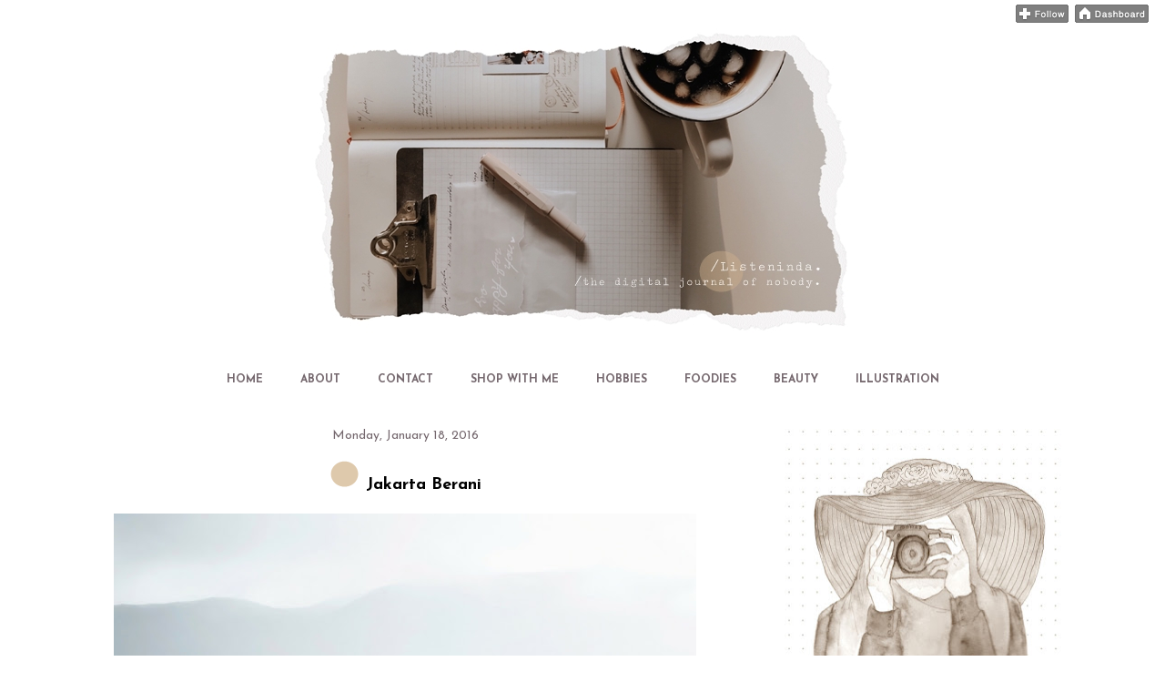

--- FILE ---
content_type: text/html; charset=UTF-8
request_url: https://www.listeninda.com/2016/01/jakarta-berani.html
body_size: 32901
content:
<!DOCTYPE html>
<html class='v2' dir='ltr' xmlns='http://www.w3.org/1999/xhtml' xmlns:b='http://www.google.com/2005/gml/b' xmlns:data='http://www.google.com/2005/gml/data' xmlns:expr='http://www.google.com/2005/gml/expr'>
<head>
<link href='https://www.blogger.com/static/v1/widgets/335934321-css_bundle_v2.css' rel='stylesheet' type='text/css'/>
<script src="//ajax.googleapis.com/ajax/libs/jquery/2.0.0/jquery.min.js"></script>
<meta content='width=1100' name='viewport'/>
<meta content='text/html; charset=UTF-8' http-equiv='Content-Type'/>
<meta content='blogger' name='generator'/>
<link href='https://www.listeninda.com/favicon.ico' rel='icon' type='image/x-icon'/>
<link href='https://www.listeninda.com/2016/01/jakarta-berani.html' rel='canonical'/>
<link rel="alternate" type="application/atom+xml" title="ListeNinda |  - Atom" href="https://www.listeninda.com/feeds/posts/default" />
<link rel="alternate" type="application/rss+xml" title="ListeNinda |  - RSS" href="https://www.listeninda.com/feeds/posts/default?alt=rss" />
<link rel="service.post" type="application/atom+xml" title="ListeNinda |  - Atom" href="https://www.blogger.com/feeds/7483416818094811452/posts/default" />

<link rel="alternate" type="application/atom+xml" title="ListeNinda |  - Atom" href="https://www.listeninda.com/feeds/9114817157932352530/comments/default" />
<!--Can't find substitution for tag [blog.ieCssRetrofitLinks]-->
<link href='https://blogger.googleusercontent.com/img/b/R29vZ2xl/AVvXsEjLQKdLa2eMJsIS7l_PMXR_cc_SocapkIEJE4FZurHfipZIYLXC9JZKVFpJu4KOECcQFgP0JbpUvjeRzhZbP-JtpjZa9t684h_p7Gho0ic8SYz1_S9zidsKXsZeEnwhHaaaIDJUSkjUNLmd/s640/don%2527t+call+%2527em+isiscall+them+nisis%2528not+islamic+state+of+iraq+%2526+syria%2529.jpg' rel='image_src'/>
<meta content='https://www.listeninda.com/2016/01/jakarta-berani.html' property='og:url'/>
<meta content='Jakarta Berani' property='og:title'/>
<meta content='   Jakarta, pagi hari  Tiba-tiba rekan kerja saya teriak, &quot;Sarinah di bom sekarang, chaos!&quot;  Hah?  Mendadak semua aktivitas ter-pause, saya ...' property='og:description'/>
<meta content='https://blogger.googleusercontent.com/img/b/R29vZ2xl/AVvXsEjLQKdLa2eMJsIS7l_PMXR_cc_SocapkIEJE4FZurHfipZIYLXC9JZKVFpJu4KOECcQFgP0JbpUvjeRzhZbP-JtpjZa9t684h_p7Gho0ic8SYz1_S9zidsKXsZeEnwhHaaaIDJUSkjUNLmd/w1200-h630-p-k-no-nu/don%2527t+call+%2527em+isiscall+them+nisis%2528not+islamic+state+of+iraq+%2526+syria%2529.jpg' property='og:image'/>
<title>ListeNinda | : Jakarta Berani</title>
<link href='https://fonts.googleapis.com/css?family=Amatica+SC|Arapey|Atma|Handlee|Quicksand' rel='stylesheet'/>
<style type='text/css'>@font-face{font-family:'Josefin Sans';font-style:normal;font-weight:400;font-display:swap;src:url(//fonts.gstatic.com/s/josefinsans/v34/Qw3aZQNVED7rKGKxtqIqX5EUAnx4Vn8siqM7.woff2)format('woff2');unicode-range:U+0102-0103,U+0110-0111,U+0128-0129,U+0168-0169,U+01A0-01A1,U+01AF-01B0,U+0300-0301,U+0303-0304,U+0308-0309,U+0323,U+0329,U+1EA0-1EF9,U+20AB;}@font-face{font-family:'Josefin Sans';font-style:normal;font-weight:400;font-display:swap;src:url(//fonts.gstatic.com/s/josefinsans/v34/Qw3aZQNVED7rKGKxtqIqX5EUA3x4Vn8siqM7.woff2)format('woff2');unicode-range:U+0100-02BA,U+02BD-02C5,U+02C7-02CC,U+02CE-02D7,U+02DD-02FF,U+0304,U+0308,U+0329,U+1D00-1DBF,U+1E00-1E9F,U+1EF2-1EFF,U+2020,U+20A0-20AB,U+20AD-20C0,U+2113,U+2C60-2C7F,U+A720-A7FF;}@font-face{font-family:'Josefin Sans';font-style:normal;font-weight:400;font-display:swap;src:url(//fonts.gstatic.com/s/josefinsans/v34/Qw3aZQNVED7rKGKxtqIqX5EUDXx4Vn8sig.woff2)format('woff2');unicode-range:U+0000-00FF,U+0131,U+0152-0153,U+02BB-02BC,U+02C6,U+02DA,U+02DC,U+0304,U+0308,U+0329,U+2000-206F,U+20AC,U+2122,U+2191,U+2193,U+2212,U+2215,U+FEFF,U+FFFD;}@font-face{font-family:'Josefin Sans';font-style:normal;font-weight:700;font-display:swap;src:url(//fonts.gstatic.com/s/josefinsans/v34/Qw3aZQNVED7rKGKxtqIqX5EUAnx4Vn8siqM7.woff2)format('woff2');unicode-range:U+0102-0103,U+0110-0111,U+0128-0129,U+0168-0169,U+01A0-01A1,U+01AF-01B0,U+0300-0301,U+0303-0304,U+0308-0309,U+0323,U+0329,U+1EA0-1EF9,U+20AB;}@font-face{font-family:'Josefin Sans';font-style:normal;font-weight:700;font-display:swap;src:url(//fonts.gstatic.com/s/josefinsans/v34/Qw3aZQNVED7rKGKxtqIqX5EUA3x4Vn8siqM7.woff2)format('woff2');unicode-range:U+0100-02BA,U+02BD-02C5,U+02C7-02CC,U+02CE-02D7,U+02DD-02FF,U+0304,U+0308,U+0329,U+1D00-1DBF,U+1E00-1E9F,U+1EF2-1EFF,U+2020,U+20A0-20AB,U+20AD-20C0,U+2113,U+2C60-2C7F,U+A720-A7FF;}@font-face{font-family:'Josefin Sans';font-style:normal;font-weight:700;font-display:swap;src:url(//fonts.gstatic.com/s/josefinsans/v34/Qw3aZQNVED7rKGKxtqIqX5EUDXx4Vn8sig.woff2)format('woff2');unicode-range:U+0000-00FF,U+0131,U+0152-0153,U+02BB-02BC,U+02C6,U+02DA,U+02DC,U+0304,U+0308,U+0329,U+2000-206F,U+20AC,U+2122,U+2191,U+2193,U+2212,U+2215,U+FEFF,U+FFFD;}@font-face{font-family:'PT Sans Caption';font-style:normal;font-weight:400;font-display:swap;src:url(//fonts.gstatic.com/s/ptsanscaption/v20/0FlMVP6Hrxmt7-fsUFhlFXNIlpcadw_xYS2ix0YK.woff2)format('woff2');unicode-range:U+0460-052F,U+1C80-1C8A,U+20B4,U+2DE0-2DFF,U+A640-A69F,U+FE2E-FE2F;}@font-face{font-family:'PT Sans Caption';font-style:normal;font-weight:400;font-display:swap;src:url(//fonts.gstatic.com/s/ptsanscaption/v20/0FlMVP6Hrxmt7-fsUFhlFXNIlpcafg_xYS2ix0YK.woff2)format('woff2');unicode-range:U+0301,U+0400-045F,U+0490-0491,U+04B0-04B1,U+2116;}@font-face{font-family:'PT Sans Caption';font-style:normal;font-weight:400;font-display:swap;src:url(//fonts.gstatic.com/s/ptsanscaption/v20/0FlMVP6Hrxmt7-fsUFhlFXNIlpcadA_xYS2ix0YK.woff2)format('woff2');unicode-range:U+0100-02BA,U+02BD-02C5,U+02C7-02CC,U+02CE-02D7,U+02DD-02FF,U+0304,U+0308,U+0329,U+1D00-1DBF,U+1E00-1E9F,U+1EF2-1EFF,U+2020,U+20A0-20AB,U+20AD-20C0,U+2113,U+2C60-2C7F,U+A720-A7FF;}@font-face{font-family:'PT Sans Caption';font-style:normal;font-weight:400;font-display:swap;src:url(//fonts.gstatic.com/s/ptsanscaption/v20/0FlMVP6Hrxmt7-fsUFhlFXNIlpcaeg_xYS2ixw.woff2)format('woff2');unicode-range:U+0000-00FF,U+0131,U+0152-0153,U+02BB-02BC,U+02C6,U+02DA,U+02DC,U+0304,U+0308,U+0329,U+2000-206F,U+20AC,U+2122,U+2191,U+2193,U+2212,U+2215,U+FEFF,U+FFFD;}</style>
<style id='page-skin-1' type='text/css'><!--
/*
-----------------------------------------------
Blogger Template Style
Name:     Awesome Inc.
Designer: Tina Chen
URL:      tinachen.org
----------------------------------------------- */
/* Variable definitions
====================
<Variable name="keycolor" description="Main Color" type="color" default="#ffffff"/>
<Group description="Page" selector="body">
<Variable name="body.font" description="Font" type="font"
default="normal normal 13px Arial, Tahoma, Helvetica, FreeSans, sans-serif"/>
<Variable name="body.background.color" description="Background Color" type="color" default="#000000"/>
<Variable name="body.text.color" description="Text Color" type="color" default="#ffffff"/>
</Group>
<Group description="Links" selector=".main-inner">
<Variable name="link.color" description="Link Color" type="color" default="#888888"/>
<Variable name="link.visited.color" description="Visited Color" type="color" default="#444444"/>
<Variable name="link.hover.color" description="Hover Color" type="color" default="#cccccc"/>
</Group>
<Group description="Blog Title" selector=".header h1">
<Variable name="header.font" description="Title Font" type="font"
default="normal bold 40px Arial, Tahoma, Helvetica, FreeSans, sans-serif"/>
<Variable name="header.text.color" description="Title Color" type="color" default="#000000" />
<Variable name="header.background.color" description="Header Background" type="color" default="transparent" />
</Group>
<Group description="Blog Description" selector=".header .description">
<Variable name="description.font" description="Font" type="font"
default="normal normal 14px Arial, Tahoma, Helvetica, FreeSans, sans-serif"/>
<Variable name="description.text.color" description="Text Color" type="color"
default="#000000" />
</Group>
<Group description="Tabs Text" selector=".tabs-inner .widget li a">
<Variable name="tabs.font" description="Font" type="font"
default="normal bold 14px Arial, Tahoma, Helvetica, FreeSans, sans-serif"/>
<Variable name="tabs.text.color" description="Text Color" type="color" default="#000000"/>
<Variable name="tabs.selected.text.color" description="Selected Color" type="color" default="#75686e"/>
</Group>
<Group description="Tabs Background" selector=".tabs-outer .PageList">
<Variable name="tabs.background.color" description="Background Color" type="color" default="#141414"/>
<Variable name="tabs.selected.background.color" description="Selected Color" type="color" default="#444444"/>
<Variable name="tabs.border.color" description="Border Color" type="color" default="rgba(0, 0, 0, 0)"/>
</Group>
<Group description="Date Header" selector=".main-inner .widget h2.date-header, .main-inner .widget h2.date-header span">
<Variable name="date.font" description="Font" type="font"
default="normal normal 14px Arial, Tahoma, Helvetica, FreeSans, sans-serif"/>
<Variable name="date.text.color" description="Text Color" type="color" default="#666666"/>
<Variable name="date.border.color" description="Border Color" type="color" default="rgba(0, 0, 0, 0)"/>
</Group>
<Group description="Post Title" selector="h3.post-title, h4, h3.post-title a">
<Variable name="post.title.font" description="Font" type="font"
default="normal bold 22px Arial, Tahoma, Helvetica, FreeSans, sans-serif"/>
<Variable name="post.title.text.color" description="Text Color" type="color" default="#000000"/>
</Group>
<Group description="Post Background" selector=".post">
<Variable name="post.background.color" description="Background Color" type="color" default="#ffffff" />
<Variable name="post.border.color" description="Border Color" type="color" default="rgba(0, 0, 0, 0)" />
<Variable name="post.border.bevel.color" description="Bevel Color" type="color" default="rgba(0, 0, 0, 0)"/>
</Group>
<Group description="Gadget Title" selector="h2">
<Variable name="widget.title.font" description="Font" type="font"
default="normal bold 14px Arial, Tahoma, Helvetica, FreeSans, sans-serif"/>
<Variable name="widget.title.text.color" description="Text Color" type="color" default="#000000"/>
</Group>
<Group description="Gadget Text" selector=".sidebar .widget">
<Variable name="widget.font" description="Font" type="font"
default="normal normal 14px Arial, Tahoma, Helvetica, FreeSans, sans-serif"/>
<Variable name="widget.text.color" description="Text Color" type="color" default="#000000"/>
<Variable name="widget.alternate.text.color" description="Alternate Color" type="color" default="#666666"/>
</Group>
<Group description="Gadget Links" selector=".sidebar .widget">
<Variable name="widget.link.color" description="Link Color" type="color" default="#b69372"/>
<Variable name="widget.link.visited.color" description="Visited Color" type="color" default="#c29d7b"/>
<Variable name="widget.link.hover.color" description="Hover Color" type="color" default="#3a3437"/>
</Group>
<Group description="Gadget Background" selector=".sidebar .widget">
<Variable name="widget.background.color" description="Background Color" type="color" default="#141414"/>
<Variable name="widget.border.color" description="Border Color" type="color" default="#222222"/>
<Variable name="widget.border.bevel.color" description="Bevel Color" type="color" default="#000000"/>
</Group>
<Group description="Sidebar Background" selector=".column-left-inner .column-right-inner">
<Variable name="widget.outer.background.color" description="Background Color" type="color" default="transparent" />
</Group>
<Group description="Images" selector=".main-inner">
<Variable name="image.background.color" description="Background Color" type="color" default="transparent"/>
<Variable name="image.border.color" description="Border Color" type="color" default="transparent"/>
</Group>
<Group description="Feed" selector=".blog-feeds">
<Variable name="feed.text.color" description="Text Color" type="color" default="#000000"/>
</Group>
<Group description="Feed Links" selector=".blog-feeds">
<Variable name="feed.link.color" description="Link Color" type="color" default="#b69372"/>
<Variable name="feed.link.visited.color" description="Visited Color" type="color" default="#c29d7b"/>
<Variable name="feed.link.hover.color" description="Hover Color" type="color" default="#3a3437"/>
</Group>
<Group description="Pager" selector=".blog-pager">
<Variable name="pager.background.color" description="Background Color" type="color" default="#ffffff" />
</Group>
<Group description="Footer" selector=".footer-outer">
<Variable name="footer.background.color" description="Background Color" type="color" default="#ffffff" />
<Variable name="footer.text.color" description="Text Color" type="color" default="#000000" />
</Group>
<Variable name="title.shadow.spread" description="Title Shadow" type="length" default="-1px" min="-1px" max="100px"/>
<Variable name="body.background" description="Body Background" type="background"
color="#ffffff"
default="$(color) none repeat scroll top left"/>
<Variable name="body.background.gradient.cap" description="Body Gradient Cap" type="url"
default="none"/>
<Variable name="body.background.size" description="Body Background Size" type="string" default="auto"/>
<Variable name="tabs.background.gradient" description="Tabs Background Gradient" type="url"
default="none"/>
<Variable name="header.background.gradient" description="Header Background Gradient" type="url" default="none" />
<Variable name="header.padding.top" description="Header Top Padding" type="length" default="22px" min="0" max="100px"/>
<Variable name="header.margin.top" description="Header Top Margin" type="length" default="0" min="0" max="100px"/>
<Variable name="header.margin.bottom" description="Header Bottom Margin" type="length" default="0" min="0" max="100px"/>
<Variable name="widget.padding.top" description="Widget Padding Top" type="length" default="8px" min="0" max="20px"/>
<Variable name="widget.padding.side" description="Widget Padding Side" type="length" default="15px" min="0" max="100px"/>
<Variable name="widget.outer.margin.top" description="Widget Top Margin" type="length" default="0" min="0" max="100px"/>
<Variable name="widget.outer.background.gradient" description="Gradient" type="url" default="none" />
<Variable name="widget.border.radius" description="Gadget Border Radius" type="length" default="0" min="0" max="100px"/>
<Variable name="outer.shadow.spread" description="Outer Shadow Size" type="length" default="0" min="0" max="100px"/>
<Variable name="date.header.border.radius.top" description="Date Header Border Radius Top" type="length" default="0" min="0" max="100px"/>
<Variable name="date.header.position" description="Date Header Position" type="length" default="15px" min="0" max="100px"/>
<Variable name="date.space" description="Date Space" type="length" default="30px" min="0" max="100px"/>
<Variable name="date.position" description="Date Float" type="string" default="static" />
<Variable name="date.padding.bottom" description="Date Padding Bottom" type="length" default="0" min="0" max="100px"/>
<Variable name="date.border.size" description="Date Border Size" type="length" default="0" min="0" max="10px"/>
<Variable name="date.background" description="Date Background" type="background" color="transparent"
default="$(color) none no-repeat scroll top left" />
<Variable name="date.first.border.radius.top" description="Date First top radius" type="length" default="0" min="0" max="100px"/>
<Variable name="date.last.space.bottom" description="Date Last Space Bottom" type="length"
default="20px" min="0" max="100px"/>
<Variable name="date.last.border.radius.bottom" description="Date Last bottom radius" type="length" default="0" min="0" max="100px"/>
<Variable name="post.first.padding.top" description="First Post Padding Top" type="length" default="0" min="0" max="100px"/>
<Variable name="image.shadow.spread" description="Image Shadow Size" type="length" default="0" min="0" max="100px"/>
<Variable name="image.border.radius" description="Image Border Radius" type="length" default="0" min="0" max="100px"/>
<Variable name="separator.outdent" description="Separator Outdent" type="length" default="15px" min="0" max="100px"/>
<Variable name="title.separator.border.size" description="Widget Title Border Size" type="length" default="1px" min="0" max="10px"/>
<Variable name="list.separator.border.size" description="List Separator Border Size" type="length" default="1px" min="0" max="10px"/>
<Variable name="shadow.spread" description="Shadow Size" type="length" default="0" min="0" max="100px"/>
<Variable name="startSide" description="Side where text starts in blog language" type="automatic" default="left"/>
<Variable name="endSide" description="Side where text ends in blog language" type="automatic" default="right"/>
<Variable name="date.side" description="Side where date header is placed" type="string" default="right"/>
<Variable name="pager.border.radius.top" description="Pager Border Top Radius" type="length" default="0" min="0" max="100px"/>
<Variable name="pager.space.top" description="Pager Top Space" type="length" default="1em" min="0" max="20em"/>
<Variable name="footer.background.gradient" description="Background Gradient" type="url" default="none" />
<Variable name="mobile.background.size" description="Mobile Background Size" type="string"
default="auto"/>
<Variable name="mobile.background.overlay" description="Mobile Background Overlay" type="string"
default="transparent none repeat scroll top left"/>
<Variable name="mobile.button.color" description="Mobile Button Color" type="color" default="#ffffff" />
*/
/* Content
----------------------------------------------- */
body {
font: normal normal 13px PT Sans Caption;
color: #000000;
background: #ffffff none no-repeat scroll center center;
}
html body .content-outer {
min-width: 0;
max-width: 100%;
width: 100%;
}
a:link {
text-decoration: none;
color: #b69372;
}
a:visited {
text-decoration: none;
color: #c29d7b;
}
a:hover {
text-decoration: underline;
color: #3a3437;
}
.body-fauxcolumn-outer .cap-top {
position: absolute;
z-index: 1;
height: 276px;
width: 100%;
background: transparent none repeat-x scroll top left;
_background-image: none;
}
/* Columns
----------------------------------------------- */
.content-inner {
padding: 0;
}
.header-inner .section {
margin: 0 16px;
}
.tabs-inner .section {
margin: 0 16px;
}
.main-inner {
padding-top: 30px;
}
.main-inner .column-center-inner,
.main-inner .column-left-inner,
.main-inner .column-right-inner {
padding: 0 5px;
}
*+html body .main-inner .column-center-inner {
margin-top: -30px;
}
#layout .main-inner .column-center-inner {
margin-top: 0;
}
/* Header
----------------------------------------------- */
.header-outer {
text-align:center;
margin: 0 0 0 0;
background: transparent none repeat scroll 0 0;
}
.Header h1 {
font: normal bold 40px Georgia, Utopia, 'Palatino Linotype', Palatino, serif;
color: rgba(0, 0, 0, 0);
text-shadow: 0 0 -1px #000000;
}
.Header h1 a {
color: rgba(0, 0, 0, 0);
}
.Header .description {
font: normal normal 14px Arial, Tahoma, Helvetica, FreeSans, sans-serif;
color: rgba(0, 0, 0, 0);
}
.header-inner .Header .titlewrapper,
.header-inner .Header .descriptionwrapper {
padding-left: 0;
padding-right: 0;
margin-bottom: 0;
}
.header-inner .Header .titlewrapper {
padding-top: 22px;
}
/* Tabs
----------------------------------------------- */
.tabs-outer {
overflow: hidden;
position: relative;
background: rgba(0, 0, 0, 0) none repeat scroll 0 0;
}
#layout .tabs-outer {
overflow: visible;
}
.tabs-cap-top, .tabs-cap-bottom {
position: absolute;
width: 100%;
border-top: 1px solid rgba(0, 0, 0, 0);
}
.tabs-cap-bottom {
bottom: 0;
}
.tabs-inner .widget li a {
display: inline-block;
margin: 0;
padding: .6em 1.5em;
font: normal bold 12px Josefin Sans;
color: #75686e;
border-top: 1px solid rgba(0, 0, 0, 0);
border-bottom: 1px solid rgba(0, 0, 0, 0);
border-left: 1px solid rgba(0, 0, 0, 0);
height: 16px;
line-height: 16px;
}
.tabs-inner .widget li:last-child a {
border-right: 1px solid rgba(0, 0, 0, 0);
}
.tabs-inner .widget li.selected a, .tabs-inner .widget li a:hover {
background: rgba(0, 0, 0, 0) none repeat-x scroll 0 -100px;
color: #000000;
}
/* Headings
----------------------------------------------- */
h2 {
font: normal bold 16px Josefin Sans;
color: #75686e;
}
/* Widgets
----------------------------------------------- */
.main-inner .section {
margin: 0 27px;
padding: 0;
}
.main-inner .column-left-outer,
.main-inner .column-right-outer {
margin-top: 0;
}
#layout .main-inner .column-left-outer,
#layout .main-inner .column-right-outer {
margin-top: 0;
}
.main-inner .column-left-inner,
.main-inner .column-right-inner {
background: #ffffff none repeat 0 0;
-moz-box-shadow: 0 0 0 rgba(0, 0, 0, .2);
-webkit-box-shadow: 0 0 0 rgba(0, 0, 0, .2);
-goog-ms-box-shadow: 0 0 0 rgba(0, 0, 0, .2);
box-shadow: 0 0 0 rgba(0, 0, 0, .2);
-moz-border-radius: 0;
-webkit-border-radius: 0;
-goog-ms-border-radius: 0;
border-radius: 0;
}
#layout .main-inner .column-left-inner,
#layout .main-inner .column-right-inner {
margin-top: 0;
}
.sidebar .widget {
font: normal normal 12px Josefin Sans;
color: #000000;
}
.sidebar .widget a:link {
color: #000000;
}
.sidebar .widget a:visited {
color: #000000;
}
.sidebar .widget a:hover {
color: #000000;
}
.sidebar .widget h2 {
text-shadow: 0 0 -1px #000000;
}
.main-inner .widget {
background-color: #ffffff;
border: 1px solid rgba(0, 0, 0, 0);
padding: 0 15px 15px;
margin: 20px -16px;
-moz-box-shadow: 0 0 0 rgba(0, 0, 0, .2);
-webkit-box-shadow: 0 0 0 rgba(0, 0, 0, .2);
-goog-ms-box-shadow: 0 0 0 rgba(0, 0, 0, .2);
box-shadow: 0 0 0 rgba(0, 0, 0, .2);
-moz-border-radius: 0;
-webkit-border-radius: 0;
-goog-ms-border-radius: 0;
border-radius: 0;
}
.main-inner .widget h2 {
margin: 0 -15px;
padding: .6em 15px .5em;
border-bottom: 1px solid rgba(0, 0, 0, 0);
}
.footer-inner .widget h2 {
padding: 0 0 .4em;
border-bottom: 1px solid rgba(0, 0, 0, 0);
}
.main-inner .widget h2 + div, .footer-inner .widget h2 + div {
border-top: 1px solid rgba(0, 0, 0, 0);
padding-top: 8px;
}
.main-inner .widget .widget-content {
margin: 0 -15px;
padding: 7px 15px 0;
}
.main-inner .widget ul, .main-inner .widget #ArchiveList ul.flat {
margin: -8px -15px 0;
padding: 0;
list-style: none;
}
.main-inner .widget #ArchiveList {
margin: -8px 0 0;
}
.main-inner .widget ul li, .main-inner .widget #ArchiveList ul.flat li {
padding: .5em 15px;
text-indent: 0;
color: #000000;
border-top: 1px solid rgba(0, 0, 0, 0);
border-bottom: 1px solid rgba(0, 0, 0, 0);
}
.main-inner .widget #ArchiveList ul li {
padding-top: .25em;
padding-bottom: .25em;
}
.main-inner .widget ul li:first-child, .main-inner .widget #ArchiveList ul.flat li:first-child {
border-top: none;
}
.main-inner .widget ul li:last-child, .main-inner .widget #ArchiveList ul.flat li:last-child {
border-bottom: none;
}
.post-body {
position: relative;
}
.main-inner .widget .post-body ul {
padding: 0 2.5em;
margin: .5em 0;
list-style: disc;
}
.main-inner .widget .post-body ul li {
padding: 0.25em 0;
margin-bottom: .25em;
color: #000000;
border: none;
}
.footer-inner .widget ul {
padding: 0;
list-style: none;
}
.widget .zippy {
color: #000000;
}
/* Posts
----------------------------------------------- */
body .main-inner .Blog {
padding: 0;
margin-bottom: 1em;
background-color: transparent;
border: none;
-moz-box-shadow: 0 0 0 rgba(0, 0, 0, 0);
-webkit-box-shadow: 0 0 0 rgba(0, 0, 0, 0);
-goog-ms-box-shadow: 0 0 0 rgba(0, 0, 0, 0);
box-shadow: 0 0 0 rgba(0, 0, 0, 0);
}
.main-inner .section:last-child .Blog:last-child {
padding: 0;
margin-bottom: 1em;
}
.main-inner .widget h2.date-header {
margin: 0 -15px 1px;
padding: 0 0 0 0;
font: normal normal 14px Josefin Sans;
color: #75686e;
background: transparent none no-repeat scroll top left;
border-top: 0 solid #444444;
border-bottom: 1px solid rgba(0, 0, 0, 0);
-moz-border-radius-topleft: 0;
-moz-border-radius-topright: 0;
-webkit-border-top-left-radius: 0;
-webkit-border-top-right-radius: 0;
border-top-left-radius: 0;
border-top-right-radius: 0;
position: static;
bottom: 100%;
right: 15px;
text-shadow: 0 0 -1px #000000;
}
.main-inner .widget h2.date-header span {
font: normal normal 14px Josefin Sans;
display: block;
padding: .5em 15px;
border-left: 0 solid #444444;
border-right: 0 solid #444444;
}
.date-outer {
position: relative;
margin: 30px 0 20px;
padding: 0 15px;
background-color: #ffffff;
border: 1px solid rgba(0, 0, 0, 0);
-moz-box-shadow: 0 0 0 rgba(0, 0, 0, .2);
-webkit-box-shadow: 0 0 0 rgba(0, 0, 0, .2);
-goog-ms-box-shadow: 0 0 0 rgba(0, 0, 0, .2);
box-shadow: 0 0 0 rgba(0, 0, 0, .2);
-moz-border-radius: 0;
-webkit-border-radius: 0;
-goog-ms-border-radius: 0;
border-radius: 0;
}
.date-outer:first-child {
margin-top: 0;
}
.date-outer:last-child {
margin-bottom: 20px;
-moz-border-radius-bottomleft: 0;
-moz-border-radius-bottomright: 0;
-webkit-border-bottom-left-radius: 0;
-webkit-border-bottom-right-radius: 0;
-goog-ms-border-bottom-left-radius: 0;
-goog-ms-border-bottom-right-radius: 0;
border-bottom-left-radius: 0;
border-bottom-right-radius: 0;
}
.date-posts {
margin: 0 -15px;
padding: 0 15px;
clear: both;
}
.post-outer, .inline-ad {
border-top: 1px solid rgba(0, 0, 0, 0);
margin: 0 -15px;
padding: 15px 15px;
}
.post-outer {
padding-bottom: 10px;
}
.post-outer:first-child {
padding-top: 0;
border-top: none;
}
.post-outer:last-child, .inline-ad:last-child {
border-bottom: none;
}
.post-body {
position: relative;
}
.post-body img {
padding: 8px;
background: rgba(0, 0, 0, 0);
border: 1px solid transparent;
-moz-box-shadow: 0 0 0 rgba(0, 0, 0, .2);
-webkit-box-shadow: 0 0 0 rgba(0, 0, 0, .2);
box-shadow: 0 0 0 rgba(0, 0, 0, .2);
-moz-border-radius: 0;
-webkit-border-radius: 0;
border-radius: 0;
}
h3.post-title, h4 {
font: normal bold 18px Josefin Sans;
color: #000000;
}
h3.post-title a {
font: normal bold 18px Josefin Sans;
color: #000000;
text-align:center;
}
h3.post-title a:hover {
color: #3a3437;
text-decoration: underline;
}
.post-header {
margin: 0 0 1em;
}
.post-body {
line-height: 1.4;
}
.post-outer h2 {
color: #000000;
}
.post-footer {
margin: 1.5em 0 0;
}
#blog-pager {
padding: 15px;
font-size: 120%;
background-color: rgba(0, 0, 0, 0);
border: 1px solid rgba(0, 0, 0, 0);
-moz-box-shadow: 0 0 0 rgba(0, 0, 0, .2);
-webkit-box-shadow: 0 0 0 rgba(0, 0, 0, .2);
-goog-ms-box-shadow: 0 0 0 rgba(0, 0, 0, .2);
box-shadow: 0 0 0 rgba(0, 0, 0, .2);
-moz-border-radius: 0;
-webkit-border-radius: 0;
-goog-ms-border-radius: 0;
border-radius: 0;
-moz-border-radius-topleft: 0;
-moz-border-radius-topright: 0;
-webkit-border-top-left-radius: 0;
-webkit-border-top-right-radius: 0;
-goog-ms-border-top-left-radius: 0;
-goog-ms-border-top-right-radius: 0;
border-top-left-radius: 0;
border-top-right-radius-topright: 0;
margin-top: 1em;
}
.blog-feeds, .post-feeds {
margin: 1em 0;
text-align: center;
color: #ffffff;
}
.blog-feeds a, .post-feeds a {
color: #e3af7e;
}
.blog-feeds a:visited, .post-feeds a:visited {
color: #c29d7b;
}
.blog-feeds a:hover, .post-feeds a:hover {
color: #c29d7b;
}
.post-outer .comments {
margin-top: 2em;
}
/* Comments
----------------------------------------------- */
.comments .comments-content .icon.blog-author {
background-repeat: no-repeat;
background-image: url([data-uri]);
}
.comments .comments-content .loadmore a {
border-top: 1px solid rgba(0, 0, 0, 0);
border-bottom: 1px solid rgba(0, 0, 0, 0);
}
.comments .continue {
border-top: 2px solid rgba(0, 0, 0, 0);
}
/* Footer
----------------------------------------------- */
.footer-outer {
margin: -0 0 -1px;
padding: 0 0 0;
color: #75686e;
overflow: hidden;
}
.footer-fauxborder-left {
border-top: 1px solid rgba(0, 0, 0, 0);
background: rgba(0, 0, 0, 0) none repeat scroll 0 0;
-moz-box-shadow: 0 0 0 rgba(0, 0, 0, .2);
-webkit-box-shadow: 0 0 0 rgba(0, 0, 0, .2);
-goog-ms-box-shadow: 0 0 0 rgba(0, 0, 0, .2);
box-shadow: 0 0 0 rgba(0, 0, 0, .2);
margin: 0 -0;
}
/* Mobile
----------------------------------------------- */
body.mobile {
background-size: auto;
}
.mobile .body-fauxcolumn-outer {
background: transparent none repeat scroll top left;
}
*+html body.mobile .main-inner .column-center-inner {
margin-top: 0;
}
.mobile .main-inner .widget {
padding: 0 0 15px;
}
.mobile .main-inner .widget h2 + div,
.mobile .footer-inner .widget h2 + div {
border-top: none;
padding-top: 0;
}
.mobile .footer-inner .widget h2 {
padding: 0.5em 0;
border-bottom: none;
}
.mobile .main-inner .widget .widget-content {
margin: 0;
padding: 7px 0 0;
}
.mobile .main-inner .widget ul,
.mobile .main-inner .widget #ArchiveList ul.flat {
margin: 0 -15px 0;
}
.mobile .main-inner .widget h2.date-header {
right: 0;
}
.mobile .date-header span {
padding: 0.4em 0;
}
.mobile .date-outer:first-child {
margin-bottom: 0;
border: 1px solid rgba(0, 0, 0, 0);
-moz-border-radius-topleft: 0;
-moz-border-radius-topright: 0;
-webkit-border-top-left-radius: 0;
-webkit-border-top-right-radius: 0;
-goog-ms-border-top-left-radius: 0;
-goog-ms-border-top-right-radius: 0;
border-top-left-radius: 0;
border-top-right-radius: 0;
}
.mobile .date-outer {
border-color: rgba(0, 0, 0, 0);
border-width: 0 1px 1px;
}
.mobile .date-outer:last-child {
margin-bottom: 0;
}
.mobile .main-inner {
padding: 0;
}
.mobile .header-inner .section {
margin: 0;
}
.mobile .post-outer, .mobile .inline-ad {
padding: 5px 0;
}
.mobile .tabs-inner .section {
margin: 0 10px;
}
.mobile .main-inner .widget h2 {
margin: 0;
padding: 0;
}
.mobile .main-inner .widget h2.date-header span {
padding: 0;
}
.mobile .main-inner .widget .widget-content {
margin: 0;
padding: 7px 0 0;
}
.mobile #blog-pager {
border: 1px solid transparent;
background: rgba(0, 0, 0, 0) none repeat scroll 0 0;
}
.mobile .main-inner .column-left-inner,
.mobile .main-inner .column-right-inner {
background: #ffffff none repeat 0 0;
-moz-box-shadow: none;
-webkit-box-shadow: none;
-goog-ms-box-shadow: none;
box-shadow: none;
}
.mobile .date-posts {
margin: 0;
padding: 0;
}
.mobile .footer-fauxborder-left {
margin: 0;
border-top: inherit;
}
.mobile .main-inner .section:last-child .Blog:last-child {
margin-bottom: 0;
}
.mobile-index-contents {
color: #000000;
}
.mobile .mobile-link-button {
background: #b69372 none repeat scroll 0 0;
}
.mobile-link-button a:link, .mobile-link-button a:visited {
color: #ffffff;
}
.mobile .tabs-inner .PageList .widget-content {
background: transparent;
border-top: 1px solid;
border-color: rgba(0, 0, 0, 0);
color: #75686e;
}
.mobile .tabs-inner .PageList .widget-content .pagelist-arrow {
border-left: 1px solid rgba(0, 0, 0, 0);
}
.post-title:before,
.post-title:before {
content: url(https://blogger.googleusercontent.com/img/b/R29vZ2xl/AVvXsEhB6XCwdApSj-n8_2FPtIcwBxtDhmSVlqbtu3Nk-dr_HxTYCrMpzY_928TCHFtxXNJ0721SqMiPMClzYn4AbCgm1U2Of4EVt0idz8g-DwtTlU4fdZPQxUn_ReDjR1BZ6DWFD8-Qha4NSmTw/s1600/DOT+TAUPE.png); padding: 0px;
}
#header-inner img {margin: auto !important;} #header-inner {text-align:center !important;}
.date-header {
text-align: center;
}
.post-title {
text-align: center;
}
.sidebar {text-align: center;}
.feed-links {display:none !important;}
.PageList {text-align:center !important;} .PageList li {float:none !important; display:inline !important;}
.sidebar .widget{
padding: 0px !important;
margin: 0px !important;
margin-bottom: 10px !important;
}
#header-inner img {margin: auto !important;} #header-inner {text-align:center !important;}
font-family: 'Atma', cursive;
font-family: 'Quicksand', sans-serif;
font-family: 'Amatica SC', cursive;
font-family: 'Handlee', cursive;
font-family: 'Arapey', serif;
h3.post-title, h3.entry-title {font-family: &#8216;Handlee&#8217;, cursive;}
.jump-link {
text-align: center;
font-size:17px;
font-family:'josefin sans'
}
--></style>
<style id='template-skin-1' type='text/css'><!--
body {
min-width: 1140px;
}
.content-outer, .content-fauxcolumn-outer, .region-inner {
min-width: 1140px;
max-width: 1140px;
_width: 1140px;
}
.main-inner .columns {
padding-left: 0px;
padding-right: 390px;
}
.main-inner .fauxcolumn-center-outer {
left: 0px;
right: 390px;
/* IE6 does not respect left and right together */
_width: expression(this.parentNode.offsetWidth -
parseInt("0px") -
parseInt("390px") + 'px');
}
.main-inner .fauxcolumn-left-outer {
width: 0px;
}
.main-inner .fauxcolumn-right-outer {
width: 390px;
}
.main-inner .column-left-outer {
width: 0px;
right: 100%;
margin-left: -0px;
}
.main-inner .column-right-outer {
width: 390px;
margin-right: -390px;
}
#layout {
min-width: 0;
}
#layout .content-outer {
min-width: 0;
width: 800px;
}
#layout .region-inner {
min-width: 0;
width: auto;
}
--></style>
<style>
#Attribution1 {
display: none;
}
</style>
<link href='https://www.blogger.com/dyn-css/authorization.css?targetBlogID=7483416818094811452&amp;zx=cf2b29d1-4921-4d84-82fd-a20baad2a356' media='none' onload='if(media!=&#39;all&#39;)media=&#39;all&#39;' rel='stylesheet'/><noscript><link href='https://www.blogger.com/dyn-css/authorization.css?targetBlogID=7483416818094811452&amp;zx=cf2b29d1-4921-4d84-82fd-a20baad2a356' rel='stylesheet'/></noscript>
<meta name='google-adsense-platform-account' content='ca-host-pub-1556223355139109'/>
<meta name='google-adsense-platform-domain' content='blogspot.com'/>

<!-- data-ad-client=ca-pub-8231686055035952 -->

</head>
<body class='loading'>
<div class='navbar no-items section' id='navbar' name='Navbar'>
</div>
<div class='body-fauxcolumns'>
<div class='fauxcolumn-outer body-fauxcolumn-outer'>
<div class='cap-top'>
<div class='cap-left'></div>
<div class='cap-right'></div>
</div>
<div class='fauxborder-left'>
<div class='fauxborder-right'></div>
<div class='fauxcolumn-inner'>
</div>
</div>
<div class='cap-bottom'>
<div class='cap-left'></div>
<div class='cap-right'></div>
</div>
</div>
</div>
<div class='content'>
<div class='content-fauxcolumns'>
<div class='fauxcolumn-outer content-fauxcolumn-outer'>
<div class='cap-top'>
<div class='cap-left'></div>
<div class='cap-right'></div>
</div>
<div class='fauxborder-left'>
<div class='fauxborder-right'></div>
<div class='fauxcolumn-inner'>
</div>
</div>
<div class='cap-bottom'>
<div class='cap-left'></div>
<div class='cap-right'></div>
</div>
</div>
</div>
<div class='content-outer'>
<div class='content-cap-top cap-top'>
<div class='cap-left'></div>
<div class='cap-right'></div>
</div>
<div class='fauxborder-left content-fauxborder-left'>
<div class='fauxborder-right content-fauxborder-right'></div>
<div class='content-inner'>
<header>
<div class='header-outer'>
<div class='header-cap-top cap-top'>
<div class='cap-left'></div>
<div class='cap-right'></div>
</div>
<div class='fauxborder-left header-fauxborder-left'>
<div class='fauxborder-right header-fauxborder-right'></div>
<div class='region-inner header-inner'>
<div class='header section' id='header' name='Header'><div class='widget Header' data-version='1' id='Header1'>
<div id='header-inner'>
<a href='https://www.listeninda.com/' style='display: block'>
<img alt='ListeNinda | ' height='338px; ' id='Header1_headerimg' src='https://blogger.googleusercontent.com/img/b/R29vZ2xl/AVvXsEgZC_5CD_lNNpXKQwoXkyrqE1gGBZ3NGXJ0AHjYLV6-ymvdh0cKeb8LY3zi0WKvB7txDxudoxb1OOomWtciVtg8YdPnY9R9LX2Q0tsR3qx0yPAayUSMNqg3qyYg9Gu0L95cA0bgd7_bN2VX/s1600/MHXV4946.JPG' style='display: block' width='600px; '/>
</a>
<div class='descriptionwrapper'>
<p class='description'><span>Let's talk about LIFE and Listen</span></p>
</div>
</div>
</div></div>
</div>
</div>
<div class='header-cap-bottom cap-bottom'>
<div class='cap-left'></div>
<div class='cap-right'></div>
</div>
</div>
</header>
<div class='tabs-outer'>
<div class='tabs-cap-top cap-top'>
<div class='cap-left'></div>
<div class='cap-right'></div>
</div>
<div class='fauxborder-left tabs-fauxborder-left'>
<div class='fauxborder-right tabs-fauxborder-right'></div>
<div class='region-inner tabs-inner'>
<div class='tabs section' id='crosscol' name='Cross-Column'><div class='widget PageList' data-version='1' id='PageList1'>
<h2>Pages</h2>
<div class='widget-content'>
<ul>
<li>
<a href='https://www.listeninda.com/'>HOME</a>
</li>
<li>
<a href='https://www.listeninda.com/p/full-time-happy-worker.html'>ABOUT</a>
</li>
<li>
<a href='https://www.listeninda.com/p/contact-me.html'>CONTACT</a>
</li>
<li>
<a href='https://www.listeninda.com/p/book-garage-sale.html'>SHOP WITH ME</a>
</li>
<li>
<a href='http://www.entertaininda.com/'>HOBBIES</a>
</li>
<li>
<a href='http://nindarahadi.com/'>FOODIES</a>
</li>
<li>
<a href='http://www.listeninda.com/search/label/beauty%20care'>BEAUTY</a>
</li>
<li>
<a href='http://www.listeninda.com/search/label/illustration'>ILLUSTRATION</a>
</li>
</ul>
<div class='clear'></div>
</div>
</div></div>
<div class='tabs no-items section' id='crosscol-overflow' name='Cross-Column 2'></div>
</div>
</div>
<div class='tabs-cap-bottom cap-bottom'>
<div class='cap-left'></div>
<div class='cap-right'></div>
</div>
</div>
<div class='main-outer'>
<div class='main-cap-top cap-top'>
<div class='cap-left'></div>
<div class='cap-right'></div>
</div>
<div class='fauxborder-left main-fauxborder-left'>
<div class='fauxborder-right main-fauxborder-right'></div>
<div class='region-inner main-inner'>
<div class='columns fauxcolumns'>
<div class='fauxcolumn-outer fauxcolumn-center-outer'>
<div class='cap-top'>
<div class='cap-left'></div>
<div class='cap-right'></div>
</div>
<div class='fauxborder-left'>
<div class='fauxborder-right'></div>
<div class='fauxcolumn-inner'>
</div>
</div>
<div class='cap-bottom'>
<div class='cap-left'></div>
<div class='cap-right'></div>
</div>
</div>
<div class='fauxcolumn-outer fauxcolumn-left-outer'>
<div class='cap-top'>
<div class='cap-left'></div>
<div class='cap-right'></div>
</div>
<div class='fauxborder-left'>
<div class='fauxborder-right'></div>
<div class='fauxcolumn-inner'>
</div>
</div>
<div class='cap-bottom'>
<div class='cap-left'></div>
<div class='cap-right'></div>
</div>
</div>
<div class='fauxcolumn-outer fauxcolumn-right-outer'>
<div class='cap-top'>
<div class='cap-left'></div>
<div class='cap-right'></div>
</div>
<div class='fauxborder-left'>
<div class='fauxborder-right'></div>
<div class='fauxcolumn-inner'>
</div>
</div>
<div class='cap-bottom'>
<div class='cap-left'></div>
<div class='cap-right'></div>
</div>
</div>
<!-- corrects IE6 width calculation -->
<div class='columns-inner'>
<div class='column-center-outer'>
<div class='column-center-inner'>
<div class='main section' id='main' name='Main'><div class='widget Blog' data-version='1' id='Blog1'>
<div class='blog-posts hfeed'>

          <div class="date-outer">
        
<h2 class='date-header'><span>Monday, January 18, 2016</span></h2>

          <div class="date-posts">
        
<div class='post-outer'>
<div class='post hentry uncustomized-post-template' itemprop='blogPost' itemscope='itemscope' itemtype='http://schema.org/BlogPosting'>
<meta content='https://blogger.googleusercontent.com/img/b/R29vZ2xl/AVvXsEjLQKdLa2eMJsIS7l_PMXR_cc_SocapkIEJE4FZurHfipZIYLXC9JZKVFpJu4KOECcQFgP0JbpUvjeRzhZbP-JtpjZa9t684h_p7Gho0ic8SYz1_S9zidsKXsZeEnwhHaaaIDJUSkjUNLmd/s640/don%2527t+call+%2527em+isiscall+them+nisis%2528not+islamic+state+of+iraq+%2526+syria%2529.jpg' itemprop='image_url'/>
<meta content='7483416818094811452' itemprop='blogId'/>
<meta content='9114817157932352530' itemprop='postId'/>
<a name='9114817157932352530'></a>
<h3 class='post-title entry-title' itemprop='name'>
Jakarta Berani
</h3>
<div class='post-header'>
<div class='post-header-line-1'></div>
</div>
<div class='post-body entry-content' id='post-body-9114817157932352530' itemprop='description articleBody'>
<div class="separator" style="clear: both; text-align: center;">
<a href="https://blogger.googleusercontent.com/img/b/R29vZ2xl/AVvXsEjLQKdLa2eMJsIS7l_PMXR_cc_SocapkIEJE4FZurHfipZIYLXC9JZKVFpJu4KOECcQFgP0JbpUvjeRzhZbP-JtpjZa9t684h_p7Gho0ic8SYz1_S9zidsKXsZeEnwhHaaaIDJUSkjUNLmd/s1600/don%2527t+call+%2527em+isiscall+them+nisis%2528not+islamic+state+of+iraq+%2526+syria%2529.jpg" imageanchor="1" style="margin-left: 1em; margin-right: 1em;"><img border="0" height="640" src="https://blogger.googleusercontent.com/img/b/R29vZ2xl/AVvXsEjLQKdLa2eMJsIS7l_PMXR_cc_SocapkIEJE4FZurHfipZIYLXC9JZKVFpJu4KOECcQFgP0JbpUvjeRzhZbP-JtpjZa9t684h_p7Gho0ic8SYz1_S9zidsKXsZeEnwhHaaaIDJUSkjUNLmd/s640/don%2527t+call+%2527em+isiscall+them+nisis%2528not+islamic+state+of+iraq+%2526+syria%2529.jpg" width="640" /></a></div>
<br />
<span style="font-size: large;">Jakarta, pagi hari</span><br />
Tiba-tiba rekan kerja saya teriak, "Sarinah di bom sekarang, chaos!"<br />
Hah?<br />
Mendadak semua aktivitas ter-pause, saya menyalakan tv yang tidak jauh dari meja kerja dan menonton channel berita.<br />
Liputan eksklusif yang lagi-lagi bikin hati nyeri.<br />
Orang-orang yang saya nggak tahu mereka mikir apa sampek tega membunuh orang secara random, melukai mereka semua.<br />
<br />
Cepat sekali berita menyebar, seliweran mengenai kejadian. Teman-teman menanyakan kondisi saya dan soal peristiwa itu karena tahu saya sedang di Jakarta, kekhawatiran dari keluarga siapapun yang tempat kerjanya tidak jauh dari TKP. Media sosial ramai oleh foto-foto korban. Padahal nggak semua orang nyaman melihat foto-foto itu.<br />
<br />
Saya merasa orang berbaik hati untuk memforward peristiwa semacam itu, tapi nggak cukup berbaik hati untuk setidaknya memblur atau mengcrop luka-luka korban. Cukuplah yang dishare peristiwanya, identitas korban atau wajah korban nggak perlu kita share semua sehingga menjadi viral di semua socmed tanpa saringan.<br />
Ada bapak polisi yang terkena bom, celana dan kakinya koyak sehingga hanya mengenakan celana dalam saja. Kok tega ya share foto seperti itu kemana-mana...<br />
<span style="font-size: large;">Kan biar orang tahu semisal ada anggota keluarganya yang jadi korban, niat sharenya baik tahu!</span><br />
Ya tapi kalau foto yang dishare semacam si bapak yang penuh luka dan pakai celana dalam aja apa malah nggak mempermalukan korban?<br />
Balik lagi nih, kalau niatnya biar keluarga korban tahu ya cukup identitas atau wajah aja... jangan semua luka dan kondisinya dishare tanpa filter. Kasihan dong ya...<br />
<br />
Saya berusaha saja menempatkan diri di 'sepatu'nya korban. Saya pernah menderita luka parah di jalan karena kecelakaan lalu lintas dan saya sih sangat bersyukur nggak ada orang yang fotoin dan share di socmed kondisi saya dalam keadaan yang seperti itu. Ngelihat kondisi saya sendiri aja sebenarnya saya ogah, apalagi dilihat orang-orang lain yang nggak ada kaitannya sama kejadian tersebut.<br />
<br />
Sekitar satu jam setelah terror bom tersebut opini-opini yang dilontarkan komentator menghiasi televisi. Termasuk dugaan bahwa ini ulah ISIS. Lagi-lagi ISIS. Duh saya nggak ngerti ya tapi kok rasanya terlalu dini kalau ngomong ini gara-gara ISIS, hanya karena mereka benar-benar sudah mengeluarkan ultimatum untuk merekrut banyak dari negara-negara lain. Kayaknya terlalu awal aja... padahal saat itu bukti serta motifnya belum ditemukan. Bahkan sampai sekarang pun, karena opini di televisi semua orang jadi beneran yakin ini tindakan ISIS. Padahal sejauh yang saya tahu masih dalam penyelidikan *please correct me if I'm wrong.<br />
<br />
Namun kalau benar ini tindakan ISIS, jujur saya gerah dengernya. Karena dalam ISIS, ada kepanjangan Islamicnya itu : Islamic State of Iraq and Syria.&nbsp; <br />
<span style="font-size: large;">Jadi ketika mereka terlibat sesuatu yang menyakitkan hati seperti terror dimanapun di seluruh dunia, yang paling bikin hati saya patah adalah mengapa Islam disangkut pautkan dengan segala tindakan yang dalam Islam sebenarnya tidak disetujui?</span><br />
<span style="font-size: large;">No no no.</span><br />
<span style="font-size: large;">Call them NISIS : NON ISLAMIC STATE OF IRAQ &amp; SYRIA</span><br />
<span style="font-size: large;">Because Islam never allowed us to do so.</span><br />
<br />
<span style="font-size: large;">Dan tentang Jakarta,</span><br />
Masyarakat Jakarta sudah tenang sehari setelah itu, aktivitas berjalan seperti 
biasa. Bahkan tagar prayforJakarta sudah berubah jadi populer tagar 
kaminaksir sebelum 24 jam kejadian karena si bapak polisi. Malam hari setelah kejadian, warga berkerumun selfie di TKP. Saya nggak tahu harus sedih atau ketawa geli tapi dalam kejadian yang sebegini ini, ternyata tetap ada sisi lucunya di 
mata warga.<br />
<br />
Barangkali kerasnya kehidupan di Jakarta sudah memunculkan kekuatan tersendiri yang mengakibatkan warganya merasa: yah semuanya sekarang sudah baik-baik saja, ayo kembali menjalani hidup... kita masih punya keluarga untuk dihidupi dan rezeki yang menanti dijemput. Yah itu mungkin sisi positifnya.<br />
Well keep strong, put your brave on :)<br />
<br />
<div style="text-align: center;">
<span style="font-size: large;">. </span></div>
<br />
<div style='clear: both;'></div>
</div>
<div class='post-footer'>
<div style='text-align: center;'>
<div class='addthis_toolbox'>
<div class='custom_images'><a class='facebook' href='http://www.facebook.com/sharer.php?u=https://www.listeninda.com/2016/01/jakarta-berani.html&t=Jakarta Berani' rel='nofollow' target='_blank' title='Share This On Facebook'><img alt="Facebook share" border="0" src="//4.bp.blogspot.com/-1zDqh-W7LLk/VXi6ntQsYtI/AAAAAAAALfQ/Pprvi03-NpQ/s1600/Facebook%2BButton%2BShare.png"></a><a class='twitter' href='https://twitter.com/share?url=https://www.listeninda.com/2016/01/jakarta-berani.html&title=Jakarta Berani' rel='nofollow' target='_blank' title='Tweet This'><img alt="Twitter share" border="0" src="//4.bp.blogspot.com/-9ot9ZrDBORw/VXi6olHElFI/AAAAAAAALfg/FgkFZtzhM7E/s1600/Twitter%2BButton%2BShare.png"></a><a class='addthis_button_pinterest_share'><img alt="Pin This" border="0" src="//3.bp.blogspot.com/-b8J3nxp5Zek/VXi6oOIafaI/AAAAAAAALfU/0U0YQQdo2Z0/s1600/Pinterest%2BButton%2BShare.png"></a>
</div></div></div><script type='text/javascript'>var addthis_config = {"data_track_addressbar":false};</script><script src='//s7.addthis.com/js/300/addthis_widget.js#pubid=ra-511bbe8405a64ebd' type='text/javascript'></script>
<div class='post-footer-line post-footer-line-1'>
<span class='post-author vcard'>
</span>
<span class='post-timestamp'>
</span>
<span class='reaction-buttons'>
</span>
<span class='post-comment-link'>
</span>
<span class='post-backlinks post-comment-link'>
</span>
<span class='post-icons'>
<span class='item-control blog-admin pid-972821904'>
<a href='https://www.blogger.com/post-edit.g?blogID=7483416818094811452&postID=9114817157932352530&from=pencil' title='Edit Post'>
<img alt='' class='icon-action' height='18' src='https://resources.blogblog.com/img/icon18_edit_allbkg.gif' width='18'/>
</a>
</span>
</span>
<div class='post-share-buttons goog-inline-block'>
</div>
</div>
<div class='post-footer-line post-footer-line-2'>
<span class='post-labels'>
Labels:
<a href='https://www.listeninda.com/search/label/berhenti%20sejenak' rel='tag'>berhenti sejenak</a>
</span>
</div>
<div class='post-footer-line post-footer-line-3'>
<span class='post-location'>
</span>
</div>
</div>
</div>
<div class='comments' id='comments'>
<a name='comments'></a>
<h4>15 comments:</h4>
<div class='comments-content'>
<script async='async' src='' type='text/javascript'></script>
<script type='text/javascript'>
    (function() {
      var items = null;
      var msgs = null;
      var config = {};

// <![CDATA[
      var cursor = null;
      if (items && items.length > 0) {
        cursor = parseInt(items[items.length - 1].timestamp) + 1;
      }

      var bodyFromEntry = function(entry) {
        var text = (entry &&
                    ((entry.content && entry.content.$t) ||
                     (entry.summary && entry.summary.$t))) ||
            '';
        if (entry && entry.gd$extendedProperty) {
          for (var k in entry.gd$extendedProperty) {
            if (entry.gd$extendedProperty[k].name == 'blogger.contentRemoved') {
              return '<span class="deleted-comment">' + text + '</span>';
            }
          }
        }
        return text;
      }

      var parse = function(data) {
        cursor = null;
        var comments = [];
        if (data && data.feed && data.feed.entry) {
          for (var i = 0, entry; entry = data.feed.entry[i]; i++) {
            var comment = {};
            // comment ID, parsed out of the original id format
            var id = /blog-(\d+).post-(\d+)/.exec(entry.id.$t);
            comment.id = id ? id[2] : null;
            comment.body = bodyFromEntry(entry);
            comment.timestamp = Date.parse(entry.published.$t) + '';
            if (entry.author && entry.author.constructor === Array) {
              var auth = entry.author[0];
              if (auth) {
                comment.author = {
                  name: (auth.name ? auth.name.$t : undefined),
                  profileUrl: (auth.uri ? auth.uri.$t : undefined),
                  avatarUrl: (auth.gd$image ? auth.gd$image.src : undefined)
                };
              }
            }
            if (entry.link) {
              if (entry.link[2]) {
                comment.link = comment.permalink = entry.link[2].href;
              }
              if (entry.link[3]) {
                var pid = /.*comments\/default\/(\d+)\?.*/.exec(entry.link[3].href);
                if (pid && pid[1]) {
                  comment.parentId = pid[1];
                }
              }
            }
            comment.deleteclass = 'item-control blog-admin';
            if (entry.gd$extendedProperty) {
              for (var k in entry.gd$extendedProperty) {
                if (entry.gd$extendedProperty[k].name == 'blogger.itemClass') {
                  comment.deleteclass += ' ' + entry.gd$extendedProperty[k].value;
                } else if (entry.gd$extendedProperty[k].name == 'blogger.displayTime') {
                  comment.displayTime = entry.gd$extendedProperty[k].value;
                }
              }
            }
            comments.push(comment);
          }
        }
        return comments;
      };

      var paginator = function(callback) {
        if (hasMore()) {
          var url = config.feed + '?alt=json&v=2&orderby=published&reverse=false&max-results=50';
          if (cursor) {
            url += '&published-min=' + new Date(cursor).toISOString();
          }
          window.bloggercomments = function(data) {
            var parsed = parse(data);
            cursor = parsed.length < 50 ? null
                : parseInt(parsed[parsed.length - 1].timestamp) + 1
            callback(parsed);
            window.bloggercomments = null;
          }
          url += '&callback=bloggercomments';
          var script = document.createElement('script');
          script.type = 'text/javascript';
          script.src = url;
          document.getElementsByTagName('head')[0].appendChild(script);
        }
      };
      var hasMore = function() {
        return !!cursor;
      };
      var getMeta = function(key, comment) {
        if ('iswriter' == key) {
          var matches = !!comment.author
              && comment.author.name == config.authorName
              && comment.author.profileUrl == config.authorUrl;
          return matches ? 'true' : '';
        } else if ('deletelink' == key) {
          return config.baseUri + '/comment/delete/'
               + config.blogId + '/' + comment.id;
        } else if ('deleteclass' == key) {
          return comment.deleteclass;
        }
        return '';
      };

      var replybox = null;
      var replyUrlParts = null;
      var replyParent = undefined;

      var onReply = function(commentId, domId) {
        if (replybox == null) {
          // lazily cache replybox, and adjust to suit this style:
          replybox = document.getElementById('comment-editor');
          if (replybox != null) {
            replybox.height = '250px';
            replybox.style.display = 'block';
            replyUrlParts = replybox.src.split('#');
          }
        }
        if (replybox && (commentId !== replyParent)) {
          replybox.src = '';
          document.getElementById(domId).insertBefore(replybox, null);
          replybox.src = replyUrlParts[0]
              + (commentId ? '&parentID=' + commentId : '')
              + '#' + replyUrlParts[1];
          replyParent = commentId;
        }
      };

      var hash = (window.location.hash || '#').substring(1);
      var startThread, targetComment;
      if (/^comment-form_/.test(hash)) {
        startThread = hash.substring('comment-form_'.length);
      } else if (/^c[0-9]+$/.test(hash)) {
        targetComment = hash.substring(1);
      }

      // Configure commenting API:
      var configJso = {
        'maxDepth': config.maxThreadDepth
      };
      var provider = {
        'id': config.postId,
        'data': items,
        'loadNext': paginator,
        'hasMore': hasMore,
        'getMeta': getMeta,
        'onReply': onReply,
        'rendered': true,
        'initComment': targetComment,
        'initReplyThread': startThread,
        'config': configJso,
        'messages': msgs
      };

      var render = function() {
        if (window.goog && window.goog.comments) {
          var holder = document.getElementById('comment-holder');
          window.goog.comments.render(holder, provider);
        }
      };

      // render now, or queue to render when library loads:
      if (window.goog && window.goog.comments) {
        render();
      } else {
        window.goog = window.goog || {};
        window.goog.comments = window.goog.comments || {};
        window.goog.comments.loadQueue = window.goog.comments.loadQueue || [];
        window.goog.comments.loadQueue.push(render);
      }
    })();
// ]]>
  </script>
<div id='comment-holder'>
<div class="comment-thread toplevel-thread"><ol id="top-ra"><li class="comment" id="c7047673009781081930"><div class="avatar-image-container"><img src="//www.blogger.com/img/blogger_logo_round_35.png" alt=""/></div><div class="comment-block"><div class="comment-header"><cite class="user"><a href="https://www.blogger.com/profile/06750183324023921698" rel="nofollow">kangzai</a></cite><span class="icon user "></span><span class="datetime secondary-text"><a rel="nofollow" href="https://www.listeninda.com/2016/01/jakarta-berani.html?showComment=1453090550469#c7047673009781081930">January 18, 2016 11:15 AM</a></span></div><p class="comment-content">wah berarti itu itumah asal share,,, harusny rada sedikit disensor...<br>tapi menurut saya sih itu sama sekali gak berpengaruh sama islam,, lagian islam kan Agama Allah, jadi meskipun banyak orang yang menyangkut pautkan/menjelek - jelekan Islam terkait pemboman di sarinah itu, tapi saya rasa Islam akan tetap berkembang dan maju...</p><span class="comment-actions secondary-text"><a class="comment-reply" target="_self" data-comment-id="7047673009781081930">Reply</a><span class="item-control blog-admin blog-admin pid-2041891036"><a target="_self" href="https://www.blogger.com/comment/delete/7483416818094811452/7047673009781081930">Delete</a></span></span></div><div class="comment-replies"><div id="c7047673009781081930-rt" class="comment-thread inline-thread"><span class="thread-toggle thread-expanded"><span class="thread-arrow"></span><span class="thread-count"><a target="_self">Replies</a></span></span><ol id="c7047673009781081930-ra" class="thread-chrome thread-expanded"><div><li class="comment" id="c2946726230578798444"><div class="avatar-image-container"><img src="//blogger.googleusercontent.com/img/b/R29vZ2xl/AVvXsEgAQGQRbKlU2gld4Cc8kX0MuD5Lz5_vCPbCqZZRLavcsqU1zk6G6Oj1QCm5vfkresWRzlX6eHuH65BWytgCjAn2k_onckWFmRFS43lb1kL8udNL7qmgn-vTfBBU2O_1Wvo/s45-c/*" alt=""/></div><div class="comment-block"><div class="comment-header"><cite class="user"><a href="https://www.blogger.com/profile/06994205961563099332" rel="nofollow">Ninda</a></cite><span class="icon user blog-author"></span><span class="datetime secondary-text"><a rel="nofollow" href="https://www.listeninda.com/2016/01/jakarta-berani.html?showComment=1453096500101#c2946726230578798444">January 18, 2016 12:55 PM</a></span></div><p class="comment-content">namun kita tetap harus konfirmasi lho kang, untuk menghindari salah paham :)<br>kita mungkin beruntung ada di tempat yang mayoritas muslim... bagaimana dengan saudara2 kita yang minoritas di daerahnya?</p><span class="comment-actions secondary-text"><span class="item-control blog-admin blog-admin pid-972821904"><a target="_self" href="https://www.blogger.com/comment/delete/7483416818094811452/2946726230578798444">Delete</a></span></span></div><div class="comment-replies"><div id="c2946726230578798444-rt" class="comment-thread inline-thread hidden"><span class="thread-toggle thread-expanded"><span class="thread-arrow"></span><span class="thread-count"><a target="_self">Replies</a></span></span><ol id="c2946726230578798444-ra" class="thread-chrome thread-expanded"><div></div><div id="c2946726230578798444-continue" class="continue"><a class="comment-reply" target="_self" data-comment-id="2946726230578798444">Reply</a></div></ol></div></div><div class="comment-replybox-single" id="c2946726230578798444-ce"></div></li></div><div id="c7047673009781081930-continue" class="continue"><a class="comment-reply" target="_self" data-comment-id="7047673009781081930">Reply</a></div></ol></div></div><div class="comment-replybox-single" id="c7047673009781081930-ce"></div></li><li class="comment" id="c3860140124454375896"><div class="avatar-image-container"><img src="//blogger.googleusercontent.com/img/b/R29vZ2xl/AVvXsEgf2r-K9EzLap4IT2p64DOyMMUP7R3n4ebKjKWKPsiGuk5MBQWImhuJ3toECJf0IDqY7nCYRBYpZjxmwOVypT7kAY8ph1Bjfjc-GSvQvwE1PkfPNcM0kse5Mm8PT84Kcg/s45-c/19059914_10213129438691994_4147114489016111378_n.jpg" alt=""/></div><div class="comment-block"><div class="comment-header"><cite class="user"><a href="https://www.blogger.com/profile/10252865977361563377" rel="nofollow">Kanianingsih</a></cite><span class="icon user "></span><span class="datetime secondary-text"><a rel="nofollow" href="https://www.listeninda.com/2016/01/jakarta-berani.html?showComment=1453096569793#c3860140124454375896">January 18, 2016 12:56 PM</a></span></div><p class="comment-content">sebel deh sy juga sempt cemas bgt karena suami kantornya di semanggi, katanya pelaku ada yg lari ke semanggi..sampe2 sy jd ikut nyebarin berita hoax..berhasil bgt mereka membua ketakutan</p><span class="comment-actions secondary-text"><a class="comment-reply" target="_self" data-comment-id="3860140124454375896">Reply</a><span class="item-control blog-admin blog-admin pid-741529433"><a target="_self" href="https://www.blogger.com/comment/delete/7483416818094811452/3860140124454375896">Delete</a></span></span></div><div class="comment-replies"><div id="c3860140124454375896-rt" class="comment-thread inline-thread hidden"><span class="thread-toggle thread-expanded"><span class="thread-arrow"></span><span class="thread-count"><a target="_self">Replies</a></span></span><ol id="c3860140124454375896-ra" class="thread-chrome thread-expanded"><div></div><div id="c3860140124454375896-continue" class="continue"><a class="comment-reply" target="_self" data-comment-id="3860140124454375896">Reply</a></div></ol></div></div><div class="comment-replybox-single" id="c3860140124454375896-ce"></div></li><li class="comment" id="c2057130196906393739"><div class="avatar-image-container"><img src="//www.blogger.com/img/blogger_logo_round_35.png" alt=""/></div><div class="comment-block"><div class="comment-header"><cite class="user"><a href="https://www.blogger.com/profile/07568458482022942930" rel="nofollow">Niki s</a></cite><span class="icon user "></span><span class="datetime secondary-text"><a rel="nofollow" href="https://www.listeninda.com/2016/01/jakarta-berani.html?showComment=1453097213621#c2057130196906393739">January 18, 2016 1:06 PM</a></span></div><p class="comment-content">iya juga ya kalo ngshare foto korban tanpa disensor terus kluarganya ngeliat, kayaknya perasaannya gimana gitu<br>walau pun udah tenang mba, kita mesti waspada juga sekarang, soalnya kita g tw ini bakal terjai lagi apa kgak<br>mudah2an sih kagak<br>itulah negeri ini mba, musibah sekarang itu banyak dijadiin lucu~lucuan, kayak kebakran riau kemarn misalnya banyak banget meme tntang riau, sekarang uga sama<br>kadang miris juga sih, bukannya didoain malah dibuat lucu~lucuan</p><span class="comment-actions secondary-text"><a class="comment-reply" target="_self" data-comment-id="2057130196906393739">Reply</a><span class="item-control blog-admin blog-admin pid-1409677140"><a target="_self" href="https://www.blogger.com/comment/delete/7483416818094811452/2057130196906393739">Delete</a></span></span></div><div class="comment-replies"><div id="c2057130196906393739-rt" class="comment-thread inline-thread hidden"><span class="thread-toggle thread-expanded"><span class="thread-arrow"></span><span class="thread-count"><a target="_self">Replies</a></span></span><ol id="c2057130196906393739-ra" class="thread-chrome thread-expanded"><div></div><div id="c2057130196906393739-continue" class="continue"><a class="comment-reply" target="_self" data-comment-id="2057130196906393739">Reply</a></div></ol></div></div><div class="comment-replybox-single" id="c2057130196906393739-ce"></div></li><li class="comment" id="c573614102828778604"><div class="avatar-image-container"><img src="//www.blogger.com/img/blogger_logo_round_35.png" alt=""/></div><div class="comment-block"><div class="comment-header"><cite class="user"><a href="https://www.blogger.com/profile/08723767814926091567" rel="nofollow">Ratusya</a></cite><span class="icon user "></span><span class="datetime secondary-text"><a rel="nofollow" href="https://www.listeninda.com/2016/01/jakarta-berani.html?showComment=1453099385993#c573614102828778604">January 18, 2016 1:43 PM</a></span></div><p class="comment-content">Aku tadinya mau masukin cerita bom itu di post campursari, ah tapi kok ntar salah2 kata malah jd nyebarin opinion yg belum tentu benar. Batal deh.<br>Iya aku jg mengamati hashtag yang beredar,parah ya, Dari kamitidaktakut jadi kaminaksir. Kadang mikir aja sih yg ngejadiin bahan becandaan, kira2 punya empati ga ya? Ya bisa ngejadiin bahan becandaan karena mereka ga jadi org yg benar2 mengalami kejadian tsb. Ya namanya mau bikin posting an juga bingung karena itu opini saya aja yg belum tentu banyak orang yg sependapat.</p><span class="comment-actions secondary-text"><a class="comment-reply" target="_self" data-comment-id="573614102828778604">Reply</a><span class="item-control blog-admin blog-admin pid-145907763"><a target="_self" href="https://www.blogger.com/comment/delete/7483416818094811452/573614102828778604">Delete</a></span></span></div><div class="comment-replies"><div id="c573614102828778604-rt" class="comment-thread inline-thread hidden"><span class="thread-toggle thread-expanded"><span class="thread-arrow"></span><span class="thread-count"><a target="_self">Replies</a></span></span><ol id="c573614102828778604-ra" class="thread-chrome thread-expanded"><div></div><div id="c573614102828778604-continue" class="continue"><a class="comment-reply" target="_self" data-comment-id="573614102828778604">Reply</a></div></ol></div></div><div class="comment-replybox-single" id="c573614102828778604-ce"></div></li><li class="comment" id="c495569874339880885"><div class="avatar-image-container"><img src="//blogger.googleusercontent.com/img/b/R29vZ2xl/AVvXsEjvjVFjeJmjroxzShBmLi5q7POxFrng8Z9AJcf-qW2yBgwbCl_bnm8jeECmx_Hf478gTwHZ_se7pRHncPUZ9mGhG7TUFeUJU8cDrtnSjGFUhEsBIoJMqWEIIwoA4JRWZQ/s45-c/IMG20170123151936.jpg" alt=""/></div><div class="comment-block"><div class="comment-header"><cite class="user"><a href="https://www.blogger.com/profile/07938285093749801506" rel="nofollow">Muhammad Mishbah</a></cite><span class="icon user "></span><span class="datetime secondary-text"><a rel="nofollow" href="https://www.listeninda.com/2016/01/jakarta-berani.html?showComment=1453104408789#c495569874339880885">January 18, 2016 3:06 PM</a></span></div><p class="comment-content">Ada yang sedikit aneh dengan sikap masyarakat kita. Misalnya masalah sharing itu. Saya setuju, janganlah gambar2 yang tidak pantas dilihat, lantas dibagikan tanpa disensor.<br><br>Lalu masalah cepat move-on nya masyarakat kita. Satu sisi keren. Satu sisi aneh. Masa habis ada bom, lalu gak ada yang takut lewat Sarinah? Apakah beneran Bom? <br><br>Kira-kira begitu ya </p><span class="comment-actions secondary-text"><a class="comment-reply" target="_self" data-comment-id="495569874339880885">Reply</a><span class="item-control blog-admin blog-admin pid-820792770"><a target="_self" href="https://www.blogger.com/comment/delete/7483416818094811452/495569874339880885">Delete</a></span></span></div><div class="comment-replies"><div id="c495569874339880885-rt" class="comment-thread inline-thread hidden"><span class="thread-toggle thread-expanded"><span class="thread-arrow"></span><span class="thread-count"><a target="_self">Replies</a></span></span><ol id="c495569874339880885-ra" class="thread-chrome thread-expanded"><div></div><div id="c495569874339880885-continue" class="continue"><a class="comment-reply" target="_self" data-comment-id="495569874339880885">Reply</a></div></ol></div></div><div class="comment-replybox-single" id="c495569874339880885-ce"></div></li><li class="comment" id="c7774903347334597650"><div class="avatar-image-container"><img src="//resources.blogblog.com/img/blank.gif" alt=""/></div><div class="comment-block"><div class="comment-header"><cite class="user">Anonymous</cite><span class="icon user "></span><span class="datetime secondary-text"><a rel="nofollow" href="https://www.listeninda.com/2016/01/jakarta-berani.html?showComment=1453125379489#c7774903347334597650">January 18, 2016 8:56 PM</a></span></div><p class="comment-content">Dan lagi2 kembali Islam yg disudutkan.. :(</p><span class="comment-actions secondary-text"><a class="comment-reply" target="_self" data-comment-id="7774903347334597650">Reply</a><span class="item-control blog-admin blog-admin pid-943754217"><a target="_self" href="https://www.blogger.com/comment/delete/7483416818094811452/7774903347334597650">Delete</a></span></span></div><div class="comment-replies"><div id="c7774903347334597650-rt" class="comment-thread inline-thread hidden"><span class="thread-toggle thread-expanded"><span class="thread-arrow"></span><span class="thread-count"><a target="_self">Replies</a></span></span><ol id="c7774903347334597650-ra" class="thread-chrome thread-expanded"><div></div><div id="c7774903347334597650-continue" class="continue"><a class="comment-reply" target="_self" data-comment-id="7774903347334597650">Reply</a></div></ol></div></div><div class="comment-replybox-single" id="c7774903347334597650-ce"></div></li><li class="comment" id="c2532610589900908182"><div class="avatar-image-container"><img src="//resources.blogblog.com/img/blank.gif" alt=""/></div><div class="comment-block"><div class="comment-header"><cite class="user">Anonymous</cite><span class="icon user "></span><span class="datetime secondary-text"><a rel="nofollow" href="https://www.listeninda.com/2016/01/jakarta-berani.html?showComment=1453125541477#c2532610589900908182">January 18, 2016 8:59 PM</a></span></div><p class="comment-content">Dan lagi2 kembali Islam yg disudutkan.. :(</p><span class="comment-actions secondary-text"><a class="comment-reply" target="_self" data-comment-id="2532610589900908182">Reply</a><span class="item-control blog-admin blog-admin pid-943754217"><a target="_self" href="https://www.blogger.com/comment/delete/7483416818094811452/2532610589900908182">Delete</a></span></span></div><div class="comment-replies"><div id="c2532610589900908182-rt" class="comment-thread inline-thread hidden"><span class="thread-toggle thread-expanded"><span class="thread-arrow"></span><span class="thread-count"><a target="_self">Replies</a></span></span><ol id="c2532610589900908182-ra" class="thread-chrome thread-expanded"><div></div><div id="c2532610589900908182-continue" class="continue"><a class="comment-reply" target="_self" data-comment-id="2532610589900908182">Reply</a></div></ol></div></div><div class="comment-replybox-single" id="c2532610589900908182-ce"></div></li><li class="comment" id="c6955243045570755734"><div class="avatar-image-container"><img src="//blogger.googleusercontent.com/img/b/R29vZ2xl/AVvXsEhzx_09plYpw8erYGPWKWw2TTxBFRAw-_Vkx9dBk3zD_wjK182PgLM7MdXK0VNkB3BuYeOnQ__guMLoxwo5EzTfnHbaTv0GdMIAXo68-7VergNP4lA6dhbq-ShCJQ6IhBU/s45-c/28CEE7C8-A22D-4DBD-8A99-A3143B53B88F.jpeg" alt=""/></div><div class="comment-block"><div class="comment-header"><cite class="user"><a href="https://www.blogger.com/profile/01564433600915767004" rel="nofollow">Innnayah</a></cite><span class="icon user "></span><span class="datetime secondary-text"><a rel="nofollow" href="https://www.listeninda.com/2016/01/jakarta-berani.html?showComment=1453126224678#c6955243045570755734">January 18, 2016 9:10 PM</a></span></div><p class="comment-content">soal tragedi kemarin itu emang gado-gado banget sensasinya. aslei..apalagi aku yang mantengin twitter dari kejadian sampe mau tidur. </p><span class="comment-actions secondary-text"><a class="comment-reply" target="_self" data-comment-id="6955243045570755734">Reply</a><span class="item-control blog-admin blog-admin pid-1294997398"><a target="_self" href="https://www.blogger.com/comment/delete/7483416818094811452/6955243045570755734">Delete</a></span></span></div><div class="comment-replies"><div id="c6955243045570755734-rt" class="comment-thread inline-thread hidden"><span class="thread-toggle thread-expanded"><span class="thread-arrow"></span><span class="thread-count"><a target="_self">Replies</a></span></span><ol id="c6955243045570755734-ra" class="thread-chrome thread-expanded"><div></div><div id="c6955243045570755734-continue" class="continue"><a class="comment-reply" target="_self" data-comment-id="6955243045570755734">Reply</a></div></ol></div></div><div class="comment-replybox-single" id="c6955243045570755734-ce"></div></li><li class="comment" id="c6039155608974488286"><div class="avatar-image-container"><img src="//blogger.googleusercontent.com/img/b/R29vZ2xl/AVvXsEjOnk-Uhqx0A7vx93JipwrpjjHcNqqDRmlLOaiEx2nQbMfGxNh4dJvNmuJov1iDntrzFZgUqtcpsG3eumg93E-zVQ_PCzIN6SaMaLx3BQDBDjd6UG2_UaIAtifeOGtsuZ8/s45-c/82372411_10219763425508400_8515619365582798848_n.jpg" alt=""/></div><div class="comment-block"><div class="comment-header"><cite class="user"><a href="https://www.blogger.com/profile/18305722998068904694" rel="nofollow">Keke Naima</a></cite><span class="icon user "></span><span class="datetime secondary-text"><a rel="nofollow" href="https://www.listeninda.com/2016/01/jakarta-berani.html?showComment=1453130719049#c6039155608974488286">January 18, 2016 10:25 PM</a></span></div><p class="comment-content">setuju. Saya juga gak suka kalau ada yang share wajah korban. Rasanya tidak etis. Lagipula bayangkan saja kalau kita yang mengalami. Rasanya gak akan baik kalau diperlakukan seperti itu<br><br>Saya juga gak sepakat kalau dikaitkan dengan Islam. Karena Islam yang saya tau adalah cinta damai</p><span class="comment-actions secondary-text"><a class="comment-reply" target="_self" data-comment-id="6039155608974488286">Reply</a><span class="item-control blog-admin blog-admin pid-523458997"><a target="_self" href="https://www.blogger.com/comment/delete/7483416818094811452/6039155608974488286">Delete</a></span></span></div><div class="comment-replies"><div id="c6039155608974488286-rt" class="comment-thread inline-thread hidden"><span class="thread-toggle thread-expanded"><span class="thread-arrow"></span><span class="thread-count"><a target="_self">Replies</a></span></span><ol id="c6039155608974488286-ra" class="thread-chrome thread-expanded"><div></div><div id="c6039155608974488286-continue" class="continue"><a class="comment-reply" target="_self" data-comment-id="6039155608974488286">Reply</a></div></ol></div></div><div class="comment-replybox-single" id="c6039155608974488286-ce"></div></li><li class="comment" id="c5290969953315140757"><div class="avatar-image-container"><img src="//www.blogger.com/img/blogger_logo_round_35.png" alt=""/></div><div class="comment-block"><div class="comment-header"><cite class="user"><a href="https://www.blogger.com/profile/10284895959985208985" rel="nofollow">aireni</a></cite><span class="icon user "></span><span class="datetime secondary-text"><a rel="nofollow" href="https://www.listeninda.com/2016/01/jakarta-berani.html?showComment=1453147503720#c5290969953315140757">January 19, 2016 3:05 AM</a></span></div><p class="comment-content">Saya menahan diri untuk untuk menyebarkan informasi secara viral, kepo siih kalau ada kejadian yang lagi happening tapi kalau menyangkut sebar luaskan korban dll memilih untuk tidak...selain karena kasihan dan memposisikn jika si korban adalah keluarga atau bisa jadi diri kita, terus betul kata mbak, berita yang menyebar kemungkinan masih opini yang belum tentu kebenarannya :D</p><span class="comment-actions secondary-text"><a class="comment-reply" target="_self" data-comment-id="5290969953315140757">Reply</a><span class="item-control blog-admin blog-admin pid-1123523822"><a target="_self" href="https://www.blogger.com/comment/delete/7483416818094811452/5290969953315140757">Delete</a></span></span></div><div class="comment-replies"><div id="c5290969953315140757-rt" class="comment-thread inline-thread hidden"><span class="thread-toggle thread-expanded"><span class="thread-arrow"></span><span class="thread-count"><a target="_self">Replies</a></span></span><ol id="c5290969953315140757-ra" class="thread-chrome thread-expanded"><div></div><div id="c5290969953315140757-continue" class="continue"><a class="comment-reply" target="_self" data-comment-id="5290969953315140757">Reply</a></div></ol></div></div><div class="comment-replybox-single" id="c5290969953315140757-ce"></div></li><li class="comment" id="c4809466017955501848"><div class="avatar-image-container"><img src="//blogger.googleusercontent.com/img/b/R29vZ2xl/AVvXsEjlnlUuE8y7JIAHM_UpCbtzhincfiNCwmWm0TCTY2bbpqVZKwgKiN39rJ2KtLPwKSpvGqAnv8uDHonCc5oitrwvvwe7NCFSCnsLIgXOn5WoUKwkL-cCvkHXLdrod-1ayQ/s45-c/IMG_22041.jpg" alt=""/></div><div class="comment-block"><div class="comment-header"><cite class="user"><a href="https://www.blogger.com/profile/07071001439244857579" rel="nofollow">Silviana Noerita</a></cite><span class="icon user "></span><span class="datetime secondary-text"><a rel="nofollow" href="https://www.listeninda.com/2016/01/jakarta-berani.html?showComment=1453151826420#c4809466017955501848">January 19, 2016 4:17 AM</a></span></div><p class="comment-content">Aku juga ga nyaman nih dengan distrubing picture. Semacam kurang empatinya kalau sebar sana sini foto tanpa sensor. Semoga gak ada lagi kejadiannya ya</p><span class="comment-actions secondary-text"><a class="comment-reply" target="_self" data-comment-id="4809466017955501848">Reply</a><span class="item-control blog-admin blog-admin pid-1175753436"><a target="_self" href="https://www.blogger.com/comment/delete/7483416818094811452/4809466017955501848">Delete</a></span></span></div><div class="comment-replies"><div id="c4809466017955501848-rt" class="comment-thread inline-thread hidden"><span class="thread-toggle thread-expanded"><span class="thread-arrow"></span><span class="thread-count"><a target="_self">Replies</a></span></span><ol id="c4809466017955501848-ra" class="thread-chrome thread-expanded"><div></div><div id="c4809466017955501848-continue" class="continue"><a class="comment-reply" target="_self" data-comment-id="4809466017955501848">Reply</a></div></ol></div></div><div class="comment-replybox-single" id="c4809466017955501848-ce"></div></li><li class="comment" id="c3310202406067268076"><div class="avatar-image-container"><img src="//blogger.googleusercontent.com/img/b/R29vZ2xl/AVvXsEjTgQmDquIrwyy1kdzTbCSAjSKRdxHl1MS0Pv4BOsGDgtfTTrrxXgDPWGH8DsYLR6eLYJsN_LfQHvodKs_9i-QMQJaYUwvc1kAV8WfX8oVb7CloX8Cu7E6CfOk6ajgvjCQ/s45-c/DSC02725.JPG" alt=""/></div><div class="comment-block"><div class="comment-header"><cite class="user"><a href="https://www.blogger.com/profile/02376815754334739982" rel="nofollow">dwie okta futatabi</a></cite><span class="icon user "></span><span class="datetime secondary-text"><a rel="nofollow" href="https://www.listeninda.com/2016/01/jakarta-berani.html?showComment=1453173002549#c3310202406067268076">January 19, 2016 10:10 AM</a></span></div><p class="comment-content">iya heran... cuma di Indonesia aja yang ada bom malah jadi tontonan khalayak.. ngariung ckckck</p><span class="comment-actions secondary-text"><a class="comment-reply" target="_self" data-comment-id="3310202406067268076">Reply</a><span class="item-control blog-admin blog-admin pid-245260410"><a target="_self" href="https://www.blogger.com/comment/delete/7483416818094811452/3310202406067268076">Delete</a></span></span></div><div class="comment-replies"><div id="c3310202406067268076-rt" class="comment-thread inline-thread hidden"><span class="thread-toggle thread-expanded"><span class="thread-arrow"></span><span class="thread-count"><a target="_self">Replies</a></span></span><ol id="c3310202406067268076-ra" class="thread-chrome thread-expanded"><div></div><div id="c3310202406067268076-continue" class="continue"><a class="comment-reply" target="_self" data-comment-id="3310202406067268076">Reply</a></div></ol></div></div><div class="comment-replybox-single" id="c3310202406067268076-ce"></div></li><li class="comment" id="c7096412401057373891"><div class="avatar-image-container"><img src="//1.bp.blogspot.com/-RVTO689QC1o/ZQXsx9nShZI/AAAAAAAAqVA/uc4RZ32eWUwsBUFmyhJAWvobqcgBi8sfgCK4BGAYYCw/s35/pre-flight-check-list-for-dji-inspire-1024x1024.jpg" alt=""/></div><div class="comment-block"><div class="comment-header"><cite class="user"><a href="https://www.blogger.com/profile/03368429942963684188" rel="nofollow">Arif K Wijayanto</a></cite><span class="icon user "></span><span class="datetime secondary-text"><a rel="nofollow" href="https://www.listeninda.com/2016/01/jakarta-berani.html?showComment=1453194482339#c7096412401057373891">January 19, 2016 4:08 PM</a></span></div><p class="comment-content">Setuju banget mbak. Saya nggak tau juga sih gimana kejadian ini dimata temen-temen non muslim. Dimata kita aja sebegitu ngeselinnya, gimana dimana mereka. Takutnya islam di mata mereka jadi jelek banget (ini pasti kyknya)</p><span class="comment-actions secondary-text"><a class="comment-reply" target="_self" data-comment-id="7096412401057373891">Reply</a><span class="item-control blog-admin blog-admin pid-345364806"><a target="_self" href="https://www.blogger.com/comment/delete/7483416818094811452/7096412401057373891">Delete</a></span></span></div><div class="comment-replies"><div id="c7096412401057373891-rt" class="comment-thread inline-thread hidden"><span class="thread-toggle thread-expanded"><span class="thread-arrow"></span><span class="thread-count"><a target="_self">Replies</a></span></span><ol id="c7096412401057373891-ra" class="thread-chrome thread-expanded"><div></div><div id="c7096412401057373891-continue" class="continue"><a class="comment-reply" target="_self" data-comment-id="7096412401057373891">Reply</a></div></ol></div></div><div class="comment-replybox-single" id="c7096412401057373891-ce"></div></li><li class="comment" id="c4840398779403415245"><div class="avatar-image-container"><img src="//blogger.googleusercontent.com/img/b/R29vZ2xl/AVvXsEiVPd1R8MFJEf53ngijwk2dfxoHk2ZL4dEMymVZxRGSiNHYcDUv1nedHTafiGlZRoN68k3AtQGNIyJZ_edSYieojyRw4hvrfIAy4enCxYNX2W8OGJEH_kApjGpkn4Mfag/s45-c/IMG_20200129_172225.jpg" alt=""/></div><div class="comment-block"><div class="comment-header"><cite class="user"><a href="https://www.blogger.com/profile/16043929432304757732" rel="nofollow">Saffroel</a></cite><span class="icon user "></span><span class="datetime secondary-text"><a rel="nofollow" href="https://www.listeninda.com/2016/01/jakarta-berani.html?showComment=1453249043469#c4840398779403415245">January 20, 2016 7:17 AM</a></span></div><p class="comment-content">Tetap #KamiTidakTakut...</p><span class="comment-actions secondary-text"><a class="comment-reply" target="_self" data-comment-id="4840398779403415245">Reply</a><span class="item-control blog-admin blog-admin pid-1785187127"><a target="_self" href="https://www.blogger.com/comment/delete/7483416818094811452/4840398779403415245">Delete</a></span></span></div><div class="comment-replies"><div id="c4840398779403415245-rt" class="comment-thread inline-thread hidden"><span class="thread-toggle thread-expanded"><span class="thread-arrow"></span><span class="thread-count"><a target="_self">Replies</a></span></span><ol id="c4840398779403415245-ra" class="thread-chrome thread-expanded"><div></div><div id="c4840398779403415245-continue" class="continue"><a class="comment-reply" target="_self" data-comment-id="4840398779403415245">Reply</a></div></ol></div></div><div class="comment-replybox-single" id="c4840398779403415245-ce"></div></li></ol><div id="top-continue" class="continue"><a class="comment-reply" target="_self">Add comment</a></div><div class="comment-replybox-thread" id="top-ce"></div><div class="loadmore hidden" data-post-id="9114817157932352530"><a target="_self">Load more...</a></div></div>
</div>
</div>
<p class='comment-footer'>
<div class='comment-form'>
<a name='comment-form'></a>
<p>Tinggalkan komentar tanpa link hidup ya... Komentar dengan link hidup akan dihapus :)</p>
<a href='https://www.blogger.com/comment/frame/7483416818094811452?po=9114817157932352530&hl=en&saa=85391&origin=https://www.listeninda.com' id='comment-editor-src'></a>
<iframe allowtransparency='true' class='blogger-iframe-colorize blogger-comment-from-post' frameborder='0' height='410px' id='comment-editor' name='comment-editor' src='' width='100%'></iframe>
<script src='https://www.blogger.com/static/v1/jsbin/2830521187-comment_from_post_iframe.js' type='text/javascript'></script>
<script type='text/javascript'>
      BLOG_CMT_createIframe('https://www.blogger.com/rpc_relay.html');
    </script>
</div>
</p>
<div id='backlinks-container'>
<div id='Blog1_backlinks-container'>
</div>
</div>
</div>
</div>

        </div></div>
      
</div>
<div class='blog-pager' id='blog-pager'>
<span id='blog-pager-newer-link'>
<a class='blog-pager-newer-link' href='https://www.listeninda.com/2016/01/sambil-lalu.html' id='Blog1_blog-pager-newer-link' title='Newer Post'><img alt='Previous Page' src='https://4.bp.blogspot.com/-uTdzppWxqNs/VvCXvXhDvzI/AAAAAAAAFTk/v4NbOKZposg_eYIPJ8TtBS6O_jiI7cImQ/s1600/newer.png'/></a>
</span>
<span id='blog-pager-older-link'>
<a class='blog-pager-older-link' href='https://www.listeninda.com/2016/01/a-new-step-stay-at-home-wife.html' id='Blog1_blog-pager-older-link' title='Older Post'><img alt='Next Page' src='https://blogger.googleusercontent.com/img/b/R29vZ2xl/AVvXsEjhnWeEy1eJx6AIqRqLM-i_n-oDchqR1HoSVID0PLY_vpGYPA734A8wI0VO8lqPROFoP3G6LbprTyC7JaImgx31s2E6P-hoGDgEaJu6zt69SpsBeTLavV-fcCzmlsHtSMkZXXW6VXOWFs4iWcf7awYQHnBKF3fZooPz0m3rinAnL14q9zbPor8xkICppw/s131/0A2A03FF-9B82-4B37-86F0-BCA1691A7A8A.png'/></a>
</span>
<a class='home-link' href='https://www.listeninda.com/'><img alt='Home' src='https://2.bp.blogspot.com/-lI1qI0dd98w/VvCXvcFtKWI/AAAAAAAAFTg/09wzW1NqKvsvnhi7Uhxs3EvsyQU6uVbsQ/s1600/home.png'/></a>
</div>
<div class='clear'></div>
<div class='post-feeds'>
<div class='feed-links'>
Subscribe to:
<a class='feed-link' href='https://www.listeninda.com/feeds/9114817157932352530/comments/default' target='_blank' type='application/atom+xml'>Post Comments (Atom)</a>
</div>
</div>
</div></div>
</div>
</div>
<div class='column-left-outer'>
<div class='column-left-inner'>
<aside>
</aside>
</div>
</div>
<div class='column-right-outer'>
<div class='column-right-inner'>
<aside>
<div class='sidebar section' id='sidebar-right-1'><div class='widget Image' data-version='1' id='Image1'>
<div class='widget-content'>
<a href='http://www.listeninda.com/p/full-time-happy-worker.html'>
<img alt='' height='266' id='Image1_img' src='https://blogger.googleusercontent.com/img/b/R29vZ2xl/AVvXsEiKYqQ-KjCJYw6k7GjDl2AN0LjuvyGNm_DCOkGoRhvLN2p-7jDT55-sBMckPxZWsOFmDeq8Ukyu5vQb5ISbpzXlZAw-TxTD3R7iMxZ8h7yT-a7gosiCD2vxqOUKND9AGHx7Ta73qNXJLBji/s306/tes.jpg' width='306'/>
</a>
<br/>
</div>
<div class='clear'></div>
</div><div class='widget HTML' data-version='1' id='HTML12'>
<div class='widget-content'>
<div class="separator" style="clear: both; text-align: center;">
<a href="https://www.facebook.com/ranindyar" rel="nofollow" target="_blank"><img border="0" height="33" src="https://blogger.googleusercontent.com/img/b/R29vZ2xl/AVvXsEgRbBAHwkgOf0kRTqKbgZmMQifW8-gM3k-gAWDMnfus9phQtvyqL37arWcd_gMMYK4yHgv11-SGh2nNMpVjYSGH5v57iK3wLcqadN6qjg3DptsjnUQaDS1ScEcfubTgVAdQDma9DRt7gitw/s200/FACEBOOK.png" width="200" /></a></div>
<div class="separator" style="clear: both; text-align: center;">
<a href="http://listeninda.tumblr.com/" rel="nofollow" target="_blank"><img border="0" height="33" src="https://blogger.googleusercontent.com/img/b/R29vZ2xl/AVvXsEhtygCcwKEGT8B5zw4zAuwKJ4vRonWvx6ouY6SUl5-5B6HOlzTkOlkPhMjtzGUVMPpBgoEXhO-tM4DoWgq7GM54h1tq_TRp8UyUT8CqVy22M9AQZ6GVokDAlAkEpRUzZaLO3cvAoK7QcC5l/s200/TUMBLR.png" width="200" /></a></div>
<div class="separator" style="clear: both; text-align: center;">
<a href="https://twitter.com/ranindyar" rel="nofollow" target="_blank"><img border="0" height="33" src="https://blogger.googleusercontent.com/img/b/R29vZ2xl/AVvXsEimpWCexeOuQLzUUPjxYRVk-H1UADe3u5vV51g6wKEh5mLM7Bssu7yh27zUvKTpv28B-TIeEMsM1BEYI_K89Tz2xlFvmpJ-CJ6NsKqmaYpWQfsqQJDkStKTmuhmkqk_w1PK_Q9zZ-ASWleX/s200/TWITTER.png" width="200" /></a></div>
<a href="https://www.instagram.com/anindyarhd/" rel="nofollow" target="_blank"><img border="0" height="33" src="https://blogger.googleusercontent.com/img/b/R29vZ2xl/AVvXsEhgbGJWlIOB4cvUus7dZ0xv04MWMOrQXuS8Ew4OUdP1On83lJyYzOnmZP93JZYM_mB3oLzt0_z1QacqGm-b-epNtU6w9hq3xX_PGBR-hw0x6QpDBLAKgEUNKNAnpElrBZNO-CJAfLK5xI2LaHJ9vkUR29hljFVxmnPtKQ-G3T_XtQwFZ7GtVxkBTlzPnw/s254/5F60F606-264F-4F72-9E3B-5E7120D94C7F_4_5005_c.jpeg" width="200" /></a><br />
<br />
</div>
<div class='clear'></div>
</div><div class='widget FeaturedPost' data-version='1' id='FeaturedPost1'>
<h2 class='title'>Featured Post</h2>
<div class='post-summary'>
<h3><a href='https://www.listeninda.com/2021/08/mencintai-ide-jatuh-cinta.html'>MENCINTAI IDE JATUH CINTA</a></h3>
<p>
namanya juga lamunan, hampir selalu lebih indah dari kenyataan Ketika usia kita lebih muda, rasanya jatuh cinta terasa mudah.&#160; Kita bisa jat...
</p>
<img class='image' src='https://blogger.googleusercontent.com/img/b/R29vZ2xl/AVvXsEiLHYtRzg6DFpadnipiw7OPzSKvZ1LWuu93TNQADMPf9iebYx6xsfWZHxwyuOEBvigJdgj1RJ2qet-jgDo1IHFE6b9BunNEfWcG786rFFpVwroNLoHAIle4wZFk1xrISZZR3sINjvllb4ShFQzwgq6yte5sucHTXY8EBWjnkJ0I4ra4XLqSyv39hoPyqA/w640-h640/7423D707-AFD1-43E8-A752-744D47DEE2CB.jpeg'/>
</div>
<style type='text/css'>
    .image {
      width: 100%;
    }
  </style>
<div class='clear'></div>
</div><div class='widget BlogSearch' data-version='1' id='BlogSearch1'>
<h2 class='title'>SEARCH</h2>
<div class='widget-content'>
<div id='BlogSearch1_form'>
<form action='https://www.listeninda.com/search' class='gsc-search-box' target='_top'>
<table cellpadding='0' cellspacing='0' class='gsc-search-box'>
<tbody>
<tr>
<td class='gsc-input'>
<input autocomplete='off' class='gsc-input' name='q' size='10' title='search' type='text' value=''/>
</td>
<td class='gsc-search-button'>
<input class='gsc-search-button' title='search' type='submit' value='Search'/>
</td>
</tr>
</tbody>
</table>
</form>
</div>
</div>
<div class='clear'></div>
</div><div class='widget HTML' data-version='1' id='HTML9'>
<h2 class='title'>TAGS :</h2>
<div class='widget-content'>
<div style="font-weight: normal; text-align: center;"><span style="font-family:&quot;;"><span =""   style="font-family:&quot;;font-size:large;"><a href="http://www.listeninda.com/search/label/%23life-learning" target="_blank">LIFE LEARNING</a></span></span></div><div style="font-weight: normal; text-align: center;"><span style="font-family:&quot;;"><span =""   style="font-family:&quot;;font-size:large;"><a href="http://www.listeninda.com/search/label/asal%20uneg-uneg" target="_blank">ASAL UNEG-UNEG</a></span></span><br /><span style="font-family:&quot;;"><span =""   style="font-family:&quot;;font-size:large;"><a href="http://www.listeninda.com/search/label/berhenti%20sejenak" target="_blank">BERHENTI SEJENAK</a> </span></span><br /><span style="font-family:&quot;;"><span =""   style="font-family:&quot;;font-size:large;"><a href="http://www.listeninda.com/search/label/food-craving" target="_blank">FOR THE LOVE OF FOOD</a></span></span><br /><span style="font-family:&quot;;"><span =""   style="font-family:&quot;;font-size:large;"><a href="http://www.listeninda.com/search/label/percikan-percikan" target="_blank">PERCIKAN</a></span></span><br /><span style="font-family:&quot;;"><span =""   style="font-family:&quot;;font-size:large;"><a href="http://www.listeninda.com/search/label/review" target="_blank">REVIEW</a></span></span><br /><span style="font-family:&quot;;"><span =""   style="font-family:&quot;;font-size:large;"><a href="http://www.listeninda.com/search/label/Mungkin%20ini%20puisi..." target="_blank">MUNGKIN PUISI</a></span></span><br /><span style="font-family:&quot;;"><span =""   style="font-family:&quot;;font-size:large;"><a href="http://www.listeninda.com/search/label/jejak%20hati" target="_blank">JEJAK HATI</a> </span></span><br /><span style="font-family:&quot;;"><span =""   style="font-family:&quot;;font-size:large;"> <a href="http://www.listeninda.com/search/label/palung%20rasa" target="_blank">PALUNG RASA</a></span></span><br /><span style="font-family:&quot;;"><span =""   style="font-family:&quot;;font-size:large;"><a href="http://www.listeninda.com/search/label/article" target="_blank">ARTICLE</a></span></span></div><div style="font-weight: normal; text-align: center;"><span style="font-family:&quot;;"><a href="https://www.listeninda.com/search/label/diet%20journey">DIET JOURNEY</a></span></div><br /><span style="font-family:&quot;;"><span =""   style="font-family:&quot;;font-size:large;"></span></span>
</div>
<div class='clear'></div>
</div><div class='widget PopularPosts' data-version='1' id='PopularPosts1'>
<h2>POPULAR POSTS</h2>
<div class='widget-content popular-posts'>
<ul>
<li>
<a href='https://www.listeninda.com/2022/03/skin-undertone-olive-dan-bagaimana-saya.html'>SKIN UNDERTONE OLIVE DAN BAGAIMANA SAYA MENYADARINYA</a>
</li>
<li>
<a href='https://www.listeninda.com/2010/06/tanggung-jawab-pada-pilihanmu.html'>TANGGUNG JAWAB PADA PILIHANMU</a>
</li>
<li>
<a href='https://www.listeninda.com/2009/12/sepotong-waktu.html'>SEPOTONG WAKTU</a>
</li>
<li>
<a href='https://www.listeninda.com/2014/03/giveaway-i-love-islam-by-listeninda.html'>GIVEAWAY I LOVE ISLAM BY LISTENINDA & MONILANDO</a>
</li>
<li>
<a href='https://www.listeninda.com/2010/03/sederhana.html'>SEDERHANA</a>
</li>
<li>
<a href='https://www.listeninda.com/2025/11/masa-kami-sudah-habis-mungkinkah.html'>SUDAHKAH HABIS MASA?</a>
</li>
<li>
<a href='https://www.listeninda.com/2010/06/harga-sebuah-kejujuran-kepada-seorang.html'>HARGA SEBUAH KEJUJURAN (KEPADA SEORANG ANONIM)</a>
</li>
<li>
<a href='https://www.listeninda.com/2013/05/beng-beng-dari-masa-ke-masa.html'>BENG-BENG DARI MASA KE MASA</a>
</li>
<li>
<a href='https://www.listeninda.com/2025/09/review-empties-3-produk-copper-peptide.html'>REVIEW EMPTIES 3 SERUM ANTI AGING LOKAL DENGAN COPPER PEPTIDE, SEBERAPA OKE HASILNYA UNTUK SLOW AGING?</a>
</li>
<li>
<a href='https://www.listeninda.com/2022/05/pernah-budaya-jawa-yang-ingin-saya.html'>'PERNAH', BUDAYA JAWA YANG INGIN SAYA TINGGALKAN</a>
</li>
</ul>
<div class='clear'></div>
</div>
</div><div class='widget HTML' data-version='1' id='HTML14'>
<div class='widget-content'>
<div class="separator" style="clear: both; text-align: center;">
<a href="https://www.listeninda.com/search/label/daily" target="_blank"><img border="0" data-original-height="1445" data-original-width="1445" height="320" src="https://blogger.googleusercontent.com/img/b/R29vZ2xl/AVvXsEiN52_4UDZrYb7V_8QAzh81Dbock5gAQXKYx38BD1WLd4qcYdDA4Fk-zzE9wTw2qI5mdxM63JZ5WdKUfU2AtuGdol5fF9EqqA0gZSLuMSurior4kJD2kww3Owtt-SxSrjdbP1xgA4gKZTrS/s320/IMG_2574.jpg" width="320" /></a></div>
<div class="separator" style="clear: both; text-align: center;">
<a href="http://www.listeninda.com/search/label/beauty%20care" target="_blank"><img border="0" data-original-height="1600" data-original-width="1599" height="320" src="https://blogger.googleusercontent.com/img/b/R29vZ2xl/AVvXsEjHXbjvyFaD1gR1i4xr3RAkIRDDjzBAeUccGLxWipod7TRFBiqFnX8lyYYAJHx2JKJf3kDa3hAvYfeTCwWtg0IwGhc6Bf9ChY601M726vBUsLePbRD4Hl2TmJW4JtRGI8_6M3HjrSOEcH0u/s320/IMG_2576.jpg" width="319" /></a></div>
<div class="separator" style="clear: both; text-align: center;">
<a href="http://www.listeninda.com/search/label/%23postweddingdiary" target="_blank"><img border="0" data-original-height="1497" data-original-width="1495" height="320" src="https://blogger.googleusercontent.com/img/b/R29vZ2xl/AVvXsEjtg3AIaOGMKLWn1yrmYiOQ6bYCMtKHo1JVbxJdIXh6URbWOGkYwqjp_RVEdk0rG5DvTJuRP9JCWNqVVGyfVSOKAm3MR8YTuSccPo1BLQF_TMvZFz9cCmXELK-SbCTVDZKsk7jMtFiZaBXV/s320/IMG_2577.jpg" width="319" /></a></div>
</div>
<div class='clear'></div>
</div><div class='widget HTML' data-version='1' id='HTML3'>
<h2 class='title'>TWITTER</h2>
<div class='widget-content'>
<a class="twitter-timeline" data-width="300" data-height="300" data-dnt="true" data-theme="light" data-link-color="#E95F28" href="https://twitter.com/ranindyar?ref_src=twsrc%5Etfw">Tweets by ranindyar</a> <script async="async" src="https://platform.twitter.com/widgets.js" charset="utf-8" ></script>
</div>
<div class='clear'></div>
</div></div>
</aside>
</div>
</div>
</div>
<div style='clear: both'></div>
<!-- columns -->
</div>
<!-- main -->
</div>
</div>
<div class='main-cap-bottom cap-bottom'>
<div class='cap-left'></div>
<div class='cap-right'></div>
</div>
</div>
<footer>
<div class='footer-outer'>
<div class='footer-cap-top cap-top'>
<div class='cap-left'></div>
<div class='cap-right'></div>
</div>
<div class='fauxborder-left footer-fauxborder-left'>
<div class='fauxborder-right footer-fauxborder-right'></div>
<div class='region-inner footer-inner'>
<div class='foot section' id='footer-1'><div class='widget HTML' data-version='1' id='HTML5'>
<div class='widget-content'>
<!--Smooth Back to Top Button Start-->
<script>
jQuery(document).ready(function() {
var offset = 220;
var duration = 500;
jQuery(window).scroll(function() {
if (jQuery(this).scrollTop() > offset) {
jQuery('.back-to-top').fadeIn(duration);
} else {
jQuery('.back-to-top').fadeOut(duration);
}
});
jQuery('.back-to-top').click(function(event) {
event.preventDefault();
jQuery('html, body').animate({scrollTop: 0}, duration);
return false;
})
});
</script>
<style>
div#page {
max-width: 900px;
margin-left: auto;
margin-right: auto;
padding: 20px;
}
.back-to-top {
position: fixed;
bottom: 2em;
right: 0px;
text-decoration: none;
color: #000000;
font-size: 12px;
padding: 1em;
display: none;
}
.back-to-top:hover {
text-decoration: none;
}
</style>
<a href="#" class="back-to-top"><img src="https://blogger.googleusercontent.com/img/b/R29vZ2xl/AVvXsEjmfUoc1ZOSOh3UFh1QaT770Xy7InlYE4ij3wbc6cURXp5vmx_0KzoWZidiUiPyBTnbTkGQ7QWsJmDHjwkGBqDO5V6HEbWx2y3RC9NuAxg4r-1z9KYuYm6lfADemST4vVhJaSH8unXnCOANm62Aralg7DdW7qgtg2KLesJW0NgC94aXP1IOBX7AzkroXg/s122/594878B0-8BA5-4493-ABCC-A0B7B11FEE61_4_5005_c.jpeg" alt="Back to Top" / /></a>
<!--Smooth Back to Top Button End-->
</div>
<div class='clear'></div>
</div><div class='widget HTML' data-version='1' id='HTML11'>
<div class='widget-content'>
<script><br />  (function(i,s,o,g,r,a,m){i['GoogleAnalyticsObject']=r;i[r]=i[r]||function(){<br />  (i[r].q=i[r].q||[]).push(arguments)},i[r].l=1*new Date();a=s.createElement(o),<br />  m=s.getElementsByTagName(o)[0];a.async=1;a.src=g;m.parentNode.insertBefore(a,m)<br />  })(window,document,'script','https://www.google-analytics.com/analytics.js','ga');<br /><br />  ga('create', 'UA-89294983-1', 'auto');<br />  ga('send', 'pageview');<br /><br /></script>
</div>
<div class='clear'></div>
</div></div>
<table border='0' cellpadding='0' cellspacing='0' class='section-columns columns-3'>
<tbody>
<tr>
<td class='first columns-cell'>
<div class='foot section' id='footer-2-1'><div class='widget BlogArchive' data-version='1' id='BlogArchive2'>
<h2>THE JOURNAL</h2>
<div class='widget-content'>
<div id='ArchiveList'>
<div id='BlogArchive2_ArchiveList'>
<select id='BlogArchive2_ArchiveMenu'>
<option value=''>THE JOURNAL</option>
<option value='https://www.listeninda.com/2025/11/'>November 2025 (1)</option>
<option value='https://www.listeninda.com/2025/09/'>September 2025 (1)</option>
<option value='https://www.listeninda.com/2025/05/'>May 2025 (1)</option>
<option value='https://www.listeninda.com/2024/08/'>August 2024 (1)</option>
<option value='https://www.listeninda.com/2024/06/'>June 2024 (1)</option>
<option value='https://www.listeninda.com/2023/12/'>December 2023 (1)</option>
<option value='https://www.listeninda.com/2023/09/'>September 2023 (1)</option>
<option value='https://www.listeninda.com/2023/06/'>June 2023 (2)</option>
<option value='https://www.listeninda.com/2023/03/'>March 2023 (1)</option>
<option value='https://www.listeninda.com/2023/01/'>January 2023 (1)</option>
<option value='https://www.listeninda.com/2022/12/'>December 2022 (1)</option>
<option value='https://www.listeninda.com/2022/11/'>November 2022 (2)</option>
<option value='https://www.listeninda.com/2022/06/'>June 2022 (1)</option>
<option value='https://www.listeninda.com/2022/05/'>May 2022 (1)</option>
<option value='https://www.listeninda.com/2022/04/'>April 2022 (1)</option>
<option value='https://www.listeninda.com/2022/03/'>March 2022 (2)</option>
<option value='https://www.listeninda.com/2021/11/'>November 2021 (1)</option>
<option value='https://www.listeninda.com/2021/09/'>September 2021 (2)</option>
<option value='https://www.listeninda.com/2021/08/'>August 2021 (1)</option>
<option value='https://www.listeninda.com/2021/07/'>July 2021 (1)</option>
<option value='https://www.listeninda.com/2021/06/'>June 2021 (1)</option>
<option value='https://www.listeninda.com/2021/05/'>May 2021 (2)</option>
<option value='https://www.listeninda.com/2021/04/'>April 2021 (1)</option>
<option value='https://www.listeninda.com/2021/03/'>March 2021 (2)</option>
<option value='https://www.listeninda.com/2021/02/'>February 2021 (1)</option>
<option value='https://www.listeninda.com/2021/01/'>January 2021 (2)</option>
<option value='https://www.listeninda.com/2020/12/'>December 2020 (3)</option>
<option value='https://www.listeninda.com/2020/11/'>November 2020 (3)</option>
<option value='https://www.listeninda.com/2020/10/'>October 2020 (1)</option>
<option value='https://www.listeninda.com/2020/09/'>September 2020 (2)</option>
<option value='https://www.listeninda.com/2020/08/'>August 2020 (3)</option>
<option value='https://www.listeninda.com/2020/07/'>July 2020 (2)</option>
<option value='https://www.listeninda.com/2020/06/'>June 2020 (1)</option>
<option value='https://www.listeninda.com/2020/05/'>May 2020 (2)</option>
<option value='https://www.listeninda.com/2020/04/'>April 2020 (2)</option>
<option value='https://www.listeninda.com/2020/03/'>March 2020 (1)</option>
<option value='https://www.listeninda.com/2020/02/'>February 2020 (3)</option>
<option value='https://www.listeninda.com/2020/01/'>January 2020 (2)</option>
<option value='https://www.listeninda.com/2019/12/'>December 2019 (4)</option>
<option value='https://www.listeninda.com/2019/11/'>November 2019 (6)</option>
<option value='https://www.listeninda.com/2019/10/'>October 2019 (1)</option>
<option value='https://www.listeninda.com/2019/09/'>September 2019 (2)</option>
<option value='https://www.listeninda.com/2019/08/'>August 2019 (2)</option>
<option value='https://www.listeninda.com/2019/07/'>July 2019 (3)</option>
<option value='https://www.listeninda.com/2019/06/'>June 2019 (1)</option>
<option value='https://www.listeninda.com/2019/05/'>May 2019 (1)</option>
<option value='https://www.listeninda.com/2019/04/'>April 2019 (7)</option>
<option value='https://www.listeninda.com/2019/03/'>March 2019 (3)</option>
<option value='https://www.listeninda.com/2019/02/'>February 2019 (2)</option>
<option value='https://www.listeninda.com/2019/01/'>January 2019 (2)</option>
<option value='https://www.listeninda.com/2018/12/'>December 2018 (3)</option>
<option value='https://www.listeninda.com/2018/11/'>November 2018 (2)</option>
<option value='https://www.listeninda.com/2018/10/'>October 2018 (4)</option>
<option value='https://www.listeninda.com/2018/09/'>September 2018 (4)</option>
<option value='https://www.listeninda.com/2018/08/'>August 2018 (2)</option>
<option value='https://www.listeninda.com/2018/07/'>July 2018 (1)</option>
<option value='https://www.listeninda.com/2018/06/'>June 2018 (3)</option>
<option value='https://www.listeninda.com/2018/05/'>May 2018 (5)</option>
<option value='https://www.listeninda.com/2018/04/'>April 2018 (4)</option>
<option value='https://www.listeninda.com/2018/03/'>March 2018 (4)</option>
<option value='https://www.listeninda.com/2018/02/'>February 2018 (5)</option>
<option value='https://www.listeninda.com/2018/01/'>January 2018 (8)</option>
<option value='https://www.listeninda.com/2017/12/'>December 2017 (8)</option>
<option value='https://www.listeninda.com/2017/11/'>November 2017 (7)</option>
<option value='https://www.listeninda.com/2017/10/'>October 2017 (7)</option>
<option value='https://www.listeninda.com/2017/09/'>September 2017 (7)</option>
<option value='https://www.listeninda.com/2017/08/'>August 2017 (8)</option>
<option value='https://www.listeninda.com/2017/07/'>July 2017 (8)</option>
<option value='https://www.listeninda.com/2017/06/'>June 2017 (8)</option>
<option value='https://www.listeninda.com/2017/05/'>May 2017 (13)</option>
<option value='https://www.listeninda.com/2017/04/'>April 2017 (14)</option>
<option value='https://www.listeninda.com/2017/03/'>March 2017 (13)</option>
<option value='https://www.listeninda.com/2017/02/'>February 2017 (11)</option>
<option value='https://www.listeninda.com/2017/01/'>January 2017 (13)</option>
<option value='https://www.listeninda.com/2016/12/'>December 2016 (18)</option>
<option value='https://www.listeninda.com/2016/11/'>November 2016 (14)</option>
<option value='https://www.listeninda.com/2016/10/'>October 2016 (18)</option>
<option value='https://www.listeninda.com/2016/09/'>September 2016 (14)</option>
<option value='https://www.listeninda.com/2016/08/'>August 2016 (14)</option>
<option value='https://www.listeninda.com/2016/07/'>July 2016 (15)</option>
<option value='https://www.listeninda.com/2016/06/'>June 2016 (29)</option>
<option value='https://www.listeninda.com/2016/05/'>May 2016 (20)</option>
<option value='https://www.listeninda.com/2016/04/'>April 2016 (36)</option>
<option value='https://www.listeninda.com/2016/03/'>March 2016 (26)</option>
<option value='https://www.listeninda.com/2016/02/'>February 2016 (14)</option>
<option value='https://www.listeninda.com/2016/01/'>January 2016 (16)</option>
<option value='https://www.listeninda.com/2015/12/'>December 2015 (15)</option>
<option value='https://www.listeninda.com/2015/11/'>November 2015 (17)</option>
<option value='https://www.listeninda.com/2015/10/'>October 2015 (11)</option>
<option value='https://www.listeninda.com/2015/09/'>September 2015 (12)</option>
<option value='https://www.listeninda.com/2015/08/'>August 2015 (19)</option>
<option value='https://www.listeninda.com/2015/07/'>July 2015 (13)</option>
<option value='https://www.listeninda.com/2015/06/'>June 2015 (7)</option>
<option value='https://www.listeninda.com/2015/05/'>May 2015 (12)</option>
<option value='https://www.listeninda.com/2015/04/'>April 2015 (20)</option>
<option value='https://www.listeninda.com/2015/03/'>March 2015 (19)</option>
<option value='https://www.listeninda.com/2015/02/'>February 2015 (8)</option>
<option value='https://www.listeninda.com/2015/01/'>January 2015 (27)</option>
<option value='https://www.listeninda.com/2014/12/'>December 2014 (15)</option>
<option value='https://www.listeninda.com/2014/11/'>November 2014 (13)</option>
<option value='https://www.listeninda.com/2014/10/'>October 2014 (6)</option>
<option value='https://www.listeninda.com/2014/09/'>September 2014 (7)</option>
<option value='https://www.listeninda.com/2014/08/'>August 2014 (14)</option>
<option value='https://www.listeninda.com/2014/07/'>July 2014 (7)</option>
<option value='https://www.listeninda.com/2014/06/'>June 2014 (10)</option>
<option value='https://www.listeninda.com/2014/05/'>May 2014 (17)</option>
<option value='https://www.listeninda.com/2014/04/'>April 2014 (25)</option>
<option value='https://www.listeninda.com/2014/03/'>March 2014 (16)</option>
<option value='https://www.listeninda.com/2014/02/'>February 2014 (18)</option>
<option value='https://www.listeninda.com/2014/01/'>January 2014 (12)</option>
<option value='https://www.listeninda.com/2013/12/'>December 2013 (16)</option>
<option value='https://www.listeninda.com/2013/11/'>November 2013 (13)</option>
<option value='https://www.listeninda.com/2013/10/'>October 2013 (20)</option>
<option value='https://www.listeninda.com/2013/09/'>September 2013 (15)</option>
<option value='https://www.listeninda.com/2013/08/'>August 2013 (10)</option>
<option value='https://www.listeninda.com/2013/07/'>July 2013 (9)</option>
<option value='https://www.listeninda.com/2013/06/'>June 2013 (9)</option>
<option value='https://www.listeninda.com/2013/05/'>May 2013 (9)</option>
<option value='https://www.listeninda.com/2013/04/'>April 2013 (8)</option>
<option value='https://www.listeninda.com/2013/03/'>March 2013 (11)</option>
<option value='https://www.listeninda.com/2013/02/'>February 2013 (9)</option>
<option value='https://www.listeninda.com/2013/01/'>January 2013 (10)</option>
<option value='https://www.listeninda.com/2012/12/'>December 2012 (10)</option>
<option value='https://www.listeninda.com/2012/11/'>November 2012 (7)</option>
<option value='https://www.listeninda.com/2012/10/'>October 2012 (11)</option>
<option value='https://www.listeninda.com/2012/09/'>September 2012 (11)</option>
<option value='https://www.listeninda.com/2012/08/'>August 2012 (13)</option>
<option value='https://www.listeninda.com/2012/07/'>July 2012 (11)</option>
<option value='https://www.listeninda.com/2012/06/'>June 2012 (11)</option>
<option value='https://www.listeninda.com/2012/05/'>May 2012 (8)</option>
<option value='https://www.listeninda.com/2012/04/'>April 2012 (9)</option>
<option value='https://www.listeninda.com/2012/03/'>March 2012 (13)</option>
<option value='https://www.listeninda.com/2012/02/'>February 2012 (15)</option>
<option value='https://www.listeninda.com/2012/01/'>January 2012 (18)</option>
<option value='https://www.listeninda.com/2011/12/'>December 2011 (35)</option>
<option value='https://www.listeninda.com/2011/11/'>November 2011 (21)</option>
<option value='https://www.listeninda.com/2011/10/'>October 2011 (13)</option>
<option value='https://www.listeninda.com/2011/09/'>September 2011 (16)</option>
<option value='https://www.listeninda.com/2011/08/'>August 2011 (8)</option>
<option value='https://www.listeninda.com/2011/07/'>July 2011 (8)</option>
<option value='https://www.listeninda.com/2011/06/'>June 2011 (6)</option>
<option value='https://www.listeninda.com/2011/05/'>May 2011 (8)</option>
<option value='https://www.listeninda.com/2011/04/'>April 2011 (12)</option>
<option value='https://www.listeninda.com/2011/03/'>March 2011 (12)</option>
<option value='https://www.listeninda.com/2011/02/'>February 2011 (12)</option>
<option value='https://www.listeninda.com/2011/01/'>January 2011 (11)</option>
<option value='https://www.listeninda.com/2010/12/'>December 2010 (6)</option>
<option value='https://www.listeninda.com/2010/11/'>November 2010 (8)</option>
<option value='https://www.listeninda.com/2010/10/'>October 2010 (9)</option>
<option value='https://www.listeninda.com/2010/09/'>September 2010 (3)</option>
<option value='https://www.listeninda.com/2010/08/'>August 2010 (5)</option>
<option value='https://www.listeninda.com/2010/07/'>July 2010 (9)</option>
<option value='https://www.listeninda.com/2010/06/'>June 2010 (11)</option>
<option value='https://www.listeninda.com/2010/05/'>May 2010 (18)</option>
<option value='https://www.listeninda.com/2010/04/'>April 2010 (12)</option>
<option value='https://www.listeninda.com/2010/03/'>March 2010 (27)</option>
<option value='https://www.listeninda.com/2010/02/'>February 2010 (15)</option>
<option value='https://www.listeninda.com/2010/01/'>January 2010 (16)</option>
<option value='https://www.listeninda.com/2009/12/'>December 2009 (15)</option>
<option value='https://www.listeninda.com/2009/11/'>November 2009 (9)</option>
<option value='https://www.listeninda.com/2009/10/'>October 2009 (4)</option>
<option value='https://www.listeninda.com/2009/08/'>August 2009 (1)</option>
<option value='https://www.listeninda.com/2009/07/'>July 2009 (3)</option>
<option value='https://www.listeninda.com/2009/06/'>June 2009 (1)</option>
<option value='https://www.listeninda.com/2009/05/'>May 2009 (2)</option>
<option value='https://www.listeninda.com/2009/04/'>April 2009 (6)</option>
<option value='https://www.listeninda.com/2009/03/'>March 2009 (9)</option>
</select>
</div>
</div>
<div class='clear'></div>
</div>
</div><div class='widget HTML' data-version='1' id='HTML6'>
<h2 class='title'>site info</h2>
<div class='widget-content'>
</div>
<div class='clear'></div>
</div><div class='widget HTML' data-version='1' id='HTML8'>
<div class='widget-content'>
<div class="separator" style="clear: both; text-align: center;"><br /><a href="http://bloggerperempuan.com/" target="_blank"><img border="0" src="https://blogger.googleusercontent.com/img/b/R29vZ2xl/AVvXsEiNb3bEuvZkmZXN2OnkMjblDRZbodUyQfwGsQeGtzGBsPxGQtf1MS4iTiLmxmOp2tEc6MwE4UTirg1OBMcJ1pAi8EOfu_cUrQUaixG9EW93-lwo2T8i53-z9HQjopCSAEkFBQzWgLzabF0q/s1600/banner-bp_zpstmy4phxu.png" / /></a>  <a href="http://emak2blogger.com/" style="font-size: 100%;" target="_blank"><img border="0" src="https://blogger.googleusercontent.com/img/b/R29vZ2xl/AVvXsEiI_ZjSWJf8gjgrouuKJtG5GnL-AZGKl9LDCK9CBuvihHblDHhnIyL1u59lpZQ5S_h_fz8BebGMdnoB6dU6vczZKjdDkLlgDaMR1yGpIzh_RGVinS1kSybN8aNKblrVmchB8Zrke_4sauVd/s1600/LogoKEB_Toska1.png" / /></a><img border="0" src="https://blogger.googleusercontent.com/img/b/R29vZ2xl/AVvXsEirnVzaP2TfBw_VlreDlC4eJmPv09Ser2cYF2jKaxQQb9uCe5DhaL-s2xc9oS0xYJBr0rtOoKsEmw7sRyq9jZ1q3Idc9rfo6_buw3r1t0DuzILSuQh5L4gA18gBGZ_MdBKDpmlh4VDEUAw0/s1600/logo-blogger-babes.jpg" style="font-size: 100%;" / /></div><br /><br />
</div>
<div class='clear'></div>
</div></div>
</td>
<td class='columns-cell'>
<div class='foot section' id='footer-2-2'><div class='widget Followers' data-version='1' id='Followers2'>
<h2 class='title'>LOVELY FRIENDS</h2>
<div class='widget-content'>
<div id='Followers2-wrapper'>
<div style='margin-right:2px;'>
<div><script type="text/javascript" src="https://apis.google.com/js/platform.js"></script>
<div id="followers-iframe-container"></div>
<script type="text/javascript">
    window.followersIframe = null;
    function followersIframeOpen(url) {
      gapi.load("gapi.iframes", function() {
        if (gapi.iframes && gapi.iframes.getContext) {
          window.followersIframe = gapi.iframes.getContext().openChild({
            url: url,
            where: document.getElementById("followers-iframe-container"),
            messageHandlersFilter: gapi.iframes.CROSS_ORIGIN_IFRAMES_FILTER,
            messageHandlers: {
              '_ready': function(obj) {
                window.followersIframe.getIframeEl().height = obj.height;
              },
              'reset': function() {
                window.followersIframe.close();
                followersIframeOpen("https://www.blogger.com/followers/frame/7483416818094811452?colors\x3dCgt0cmFuc3BhcmVudBILdHJhbnNwYXJlbnQaByMwMDAwMDAiByNiNjkzNzIqByNmZmZmZmYyByM3NTY4NmU6ByMwMDAwMDBCByNiNjkzNzJKByMwMDAwMDBSByNiNjkzNzJaC3RyYW5zcGFyZW50\x26pageSize\x3d21\x26hl\x3den\x26origin\x3dhttps://www.listeninda.com");
              },
              'open': function(url) {
                window.followersIframe.close();
                followersIframeOpen(url);
              }
            }
          });
        }
      });
    }
    followersIframeOpen("https://www.blogger.com/followers/frame/7483416818094811452?colors\x3dCgt0cmFuc3BhcmVudBILdHJhbnNwYXJlbnQaByMwMDAwMDAiByNiNjkzNzIqByNmZmZmZmYyByM3NTY4NmU6ByMwMDAwMDBCByNiNjkzNzJKByMwMDAwMDBSByNiNjkzNzJaC3RyYW5zcGFyZW50\x26pageSize\x3d21\x26hl\x3den\x26origin\x3dhttps://www.listeninda.com");
  </script></div>
</div>
</div>
<div class='clear'></div>
</div>
</div></div>
</td>
<td class='columns-cell'>
<div class='foot section' id='footer-2-3'><div class='widget LinkList' data-version='1' id='LinkList1'>
<h2>FRIENDS LINK</h2>
<div class='widget-content'>
<ul>
<li><a href='http://www.jombloku.com'>Husnul Khotimah</a></li>
<li><a href='http://www.kitcheninda.com'>Others</a></li>
</ul>
<div class='clear'></div>
</div>
</div><div class='widget BlogList' data-version='1' id='BlogList1'>
<h2 class='title'>ADORABLE PLACE</h2>
<div class='widget-content'>
<div class='blog-list-container' id='BlogList1_container'>
<ul id='BlogList1_blogs'>
<li style='display: block;'>
<div class='blog-icon'>
<img data-lateloadsrc='https://lh3.googleusercontent.com/blogger_img_proxy/AEn0k_uwRWPxbd_D7yO1B114fj1Po_05nihif_m2xKLHhShfi4u0BMaT55f_fy-0aq1GaSzqrcW7ax0Q-MTeA5Ci_cxbDpqzS2IrXoJjGcJm=s16-w16-h16' height='16' width='16'/>
</div>
<div class='blog-content'>
<div class='blog-title'>
<a href='https://www.entertaininda.com/' target='_blank'>
EntertaiNinda</a>
</div>
<div class='item-content'>
<span class='item-title'>
<a href='https://www.entertaininda.com/2024/02/persiapan-untuk-beasiswa-lpdp.html' target='_blank'>
PERSIAPAN UNTUK BEASISWA LPDP
</a>
</span>
<div class='item-time'>
1 year ago
</div>
</div>
</div>
<div style='clear: both;'></div>
</li>
<li style='display: block;'>
<div class='blog-icon'>
<img data-lateloadsrc='https://lh3.googleusercontent.com/blogger_img_proxy/AEn0k_s96y6B5BAhEYNyYrnNvyTNHbcnZOAS_ZgQef3zpMEoMSZjITuI22yrl34UqQ_m3EJJr2tosgFEtXsTFsdgbs8ysNDE1zPEZZMY=s16-w16-h16' height='16' width='16'/>
</div>
<div class='blog-content'>
<div class='blog-title'>
<a href='http://www.pandoraboks.com/' target='_blank'>
Hello Pandora!</a>
</div>
<div class='item-content'>
<span class='item-title'>
<a href='http://www.pandoraboks.com/2024/02/mendapatkan-teman-baru-dari-luar-negeri.html' target='_blank'>
MENDAPATKAN TEMAN BARU DARI LUAR NEGERI
</a>
</span>
<div class='item-time'>
1 year ago
</div>
</div>
</div>
<div style='clear: both;'></div>
</li>
<li style='display: block;'>
<div class='blog-icon'>
<img data-lateloadsrc='https://lh3.googleusercontent.com/blogger_img_proxy/AEn0k_tOZAy1VMh3kSI4M1nxB3lzewz4iLPykkZWsF9M8Wn_BM-TzrRYPxgAt8Ca4hsTOeKOURxIjeGp_XESFTSOoMSFYqY6LHuGB8zDNW3p=s16-w16-h16' height='16' width='16'/>
</div>
<div class='blog-content'>
<div class='blog-title'>
<a href='https://www.anindyarahadi.com/' target='_blank'>
anindyarhd's</a>
</div>
<div class='item-content'>
<span class='item-title'>
<a href='https://www.anindyarahadi.com/2024/02/petualangan-seru-di-universal-studios.html' target='_blank'>
PETUALANGAN SERU DI UNIVERSAL STUDIOS SINGAPORE
</a>
</span>
<div class='item-time'>
1 year ago
</div>
</div>
</div>
<div style='clear: both;'></div>
</li>
<li style='display: block;'>
<div class='blog-icon'>
<img data-lateloadsrc='https://lh3.googleusercontent.com/blogger_img_proxy/AEn0k_s5JLbuQAsagNQcMAsurcwCQKRnxMtGys1C6TCuPijIKyWc_FzmpvdY61NwPmiyH91MAwJIioDBske1AqJnCJdxg0-X21nq3k7OgXE=s16-w16-h16' height='16' width='16'/>
</div>
<div class='blog-content'>
<div class='blog-title'>
<a href='https://noninge.blogspot.com/' target='_blank'>
n o n i n g e</a>
</div>
<div class='item-content'>
<span class='item-title'>
<a href='https://noninge.blogspot.com/2023/10/perjalanan-ke-makam.html' target='_blank'>
Perjalanan Ke Makam
</a>
</span>
<div class='item-time'>
2 years ago
</div>
</div>
</div>
<div style='clear: both;'></div>
</li>
<li style='display: block;'>
<div class='blog-icon'>
<img data-lateloadsrc='https://lh3.googleusercontent.com/blogger_img_proxy/AEn0k_tHwrsqSrCiDVWnvT6Dh6MWiJYop91P_purzLpWpy7sCRRzz5yVdlg9qpbo4jGgPYH5ZT9B1rUg0qskNTMokCYKRy67QoVG=s16-w16-h16' height='16' width='16'/>
</div>
<div class='blog-content'>
<div class='blog-title'>
<a href='https://www.akuratu.com/' target='_blank'>
ratu de blog</a>
</div>
<div class='item-content'>
<span class='item-title'>
<a href='https://www.akuratu.com/2023/06/rekomendasi-olahraga-untuk-menurunkan.html' target='_blank'>
Rekomendasi Olahraga Untuk Menurunkan Berat Badan
</a>
</span>
<div class='item-time'>
2 years ago
</div>
</div>
</div>
<div style='clear: both;'></div>
</li>
<li style='display: none;'>
<div class='blog-icon'>
<img data-lateloadsrc='https://lh3.googleusercontent.com/blogger_img_proxy/AEn0k_t0sGrdXbQaEjZdqLdVb1YRIP9XZxHgZ7KHnbukb2XHxtV7VBlzwS5BDf2z3QJBW-XEjcVFwqA6KrfmO2r34j50kwEDWCX-=s16-w16-h16' height='16' width='16'/>
</div>
<div class='blog-content'>
<div class='blog-title'>
<a href='https://nindarahadi.com' target='_blank'>
Food n&#8217; Thought</a>
</div>
<div class='item-content'>
<span class='item-title'>
<a href='https://nindarahadi.com/2023/06/03/resep-bakso-bakar-homemade-ala-bakso-bakar-malang/' target='_blank'>
Resep Bakso Bakar Homemade ala Bakso Bakar Malang
</a>
</span>
<div class='item-time'>
2 years ago
</div>
</div>
</div>
<div style='clear: both;'></div>
</li>
<li style='display: none;'>
<div class='blog-icon'>
<img data-lateloadsrc='https://lh3.googleusercontent.com/blogger_img_proxy/AEn0k_ulhKXQMKybbjeHyMEaEGG9RoGafxCVI4w3hKcWkEyn9JpABuX-YIeQas7S-1_KXWuBOAZoAluU8AJfFtLgKaref196jxFz=s16-w16-h16' height='16' width='16'/>
</div>
<div class='blog-content'>
<div class='blog-title'>
<a href='https://www.hanidha.com/' target='_blank'>
Honeydunk's Life Journey</a>
</div>
<div class='item-content'>
<span class='item-title'>
<a href='https://www.hanidha.com/2023/05/perawatan-untuk-mobil-toyota-new-agya.html' target='_blank'>
PERAWATAN UNTUK MOBIL TOYOTA NEW AGYA
</a>
</span>
<div class='item-time'>
2 years ago
</div>
</div>
</div>
<div style='clear: both;'></div>
</li>
<li style='display: none;'>
<div class='blog-icon'>
<img data-lateloadsrc='https://lh3.googleusercontent.com/blogger_img_proxy/AEn0k_umo8CG0fveRVNu5_CCzgiLhZzKSzTyEPkmKgNGWfYLQ4jfZYv0F3CT5VOqGEf3kN8ZjVNSCD9GqxEOCvqOihSl3azCDPiY=s16-w16-h16' height='16' width='16'/>
</div>
<div class='blog-content'>
<div class='blog-title'>
<a href='http://www.monilando.com' target='_blank'>
Monilando's</a>
</div>
<div class='item-content'>
<span class='item-title'>
<a href='http://www.monilando.com/pelindo-terintegrasi-untuk-sistem/' target='_blank'>
Pelindo Terintegrasi untuk Sistem Logistik yang Makin Bertaji
</a>
</span>
<div class='item-time'>
4 years ago
</div>
</div>
</div>
<div style='clear: both;'></div>
</li>
<li style='display: none;'>
<div class='blog-icon'>
<img data-lateloadsrc='https://lh3.googleusercontent.com/blogger_img_proxy/AEn0k_vOm9SfhFvY2k-nXN7FWJGwR3fBc9hrFo4W-AxewF4JgSeB5_HG0B-0fhl0AAY9EBwIsyybABpQLNksnLkU3LAxVogmVDekRg=s16-w16-h16' height='16' width='16'/>
</div>
<div class='blog-content'>
<div class='blog-title'>
<a href='https://www.tipskece.com/' target='_blank'>
TIPS KECE</a>
</div>
<div class='item-content'>
<span class='item-title'>
<a href='https://www.tipskece.com/2020/02/aplikasi-yummy-solusi-mudah-untuk.html' target='_blank'>
Aplikasi Yummy, Solusi Mudah Untuk Belajar Memasak
</a>
</span>
<div class='item-time'>
5 years ago
</div>
</div>
</div>
<div style='clear: both;'></div>
</li>
<li style='display: none;'>
<div class='blog-icon'>
<img data-lateloadsrc='https://lh3.googleusercontent.com/blogger_img_proxy/AEn0k_uDiQdk9MIWJ2PS9KMpACCcztQmquQxLQvxcARhXQWFodbmd4d7YVXCTQwXW-_EkeyJ-9mUcvdpWuElc5TObQZ669yjBX-MG7q7D41pJQ=s16-w16-h16' height='16' width='16'/>
</div>
<div class='blog-content'>
<div class='blog-title'>
<a href='http://mymilktoof.blogspot.com/' target='_blank'>
MY MILK TOOF</a>
</div>
<div class='item-content'>
<span class='item-title'>
<a href='http://mymilktoof.blogspot.com/2015/05/my-milk-toof-southern-france-travel.html' target='_blank'>
My Milk Toof Travel Update
</a>
</span>
<div class='item-time'>
10 years ago
</div>
</div>
</div>
<div style='clear: both;'></div>
</li>
<li style='display: none;'>
<div class='blog-icon'>
<img data-lateloadsrc='https://lh3.googleusercontent.com/blogger_img_proxy/AEn0k_uHpeT-EdiIkwa1mINAj5fsF_Fsp9_prCN0TdrXDVRkUdq3RdYAle7cscOL5SaDtbpynZi4V5OgY-sL3U1imZdGwIkiF30OC6uyXAltlnvO=s16-w16-h16' height='16' width='16'/>
</div>
<div class='blog-content'>
<div class='blog-title'>
<a href='http://awww-awesome.blogspot.com/' target='_blank'>
Blogger: Sign in</a>
</div>
<div class='item-content'>
<span class='item-title'>
<!--Can't find substitution for tag [item.itemTitle]-->
</span>
<div class='item-time'>
<!--Can't find substitution for tag [item.timePeriodSinceLastUpdate]-->
</div>
</div>
</div>
<div style='clear: both;'></div>
</li>
</ul>
<div class='show-option'>
<span id='BlogList1_show-n' style='display: none;'>
<a href='javascript:void(0)' onclick='return false;'>
Show 5
</a>
</span>
<span id='BlogList1_show-all' style='margin-left: 5px;'>
<a href='javascript:void(0)' onclick='return false;'>
Show All
</a>
</span>
</div>
<div class='clear'></div>
</div>
</div>
</div></div>
</td>
</tr>
</tbody>
</table>
<!-- outside of the include in order to lock Attribution widget -->
<div class='foot section' id='footer-3' name='Footer'><div class='widget HTML' data-version='1' id='HTML1'>
<div class='widget-content'>
<script>var id = "33e8d01844853db0d85e2d3f77bc24c5027ef3ca";</script>

<script type="text/javascript" src="https://v1.sosiago.id/js/tracking.js"></script>
</div>
<div class='clear'></div>
</div><div class='widget HTML' data-version='1' id='HTML10'>
<div class='widget-content'>
<div style="text-align: center;"><br /><span style="font-family:&quot;;"><span style="background-color: #f8f4ee; line-height: 30px;font-family:&quot;;font-size:23px;color:#333333;">PERSONAL BLOG 2009-</span><span style="background-color: #f8f4ee; line-height: 30px;font-family:&quot;;font-size:23px;color:#333333;">2017 <a href="http://www.listeninda.com/">WWW.LISTENINDA.COM</a></span></span><span style="text-align: left;font-family:&quot;;font-size:23px-webkit-xxx-large;">/ BLOG CUSTOMIZE BY NINDA /</span></div>
</div>
<div class='clear'></div>
</div><div class='widget Attribution' data-version='1' id='Attribution1'>
<div class='widget-content' style='text-align: center;'>
www.listeninda.com / avatar: Eka W. / bckgrnd: Google / button: carrieloves. Powered by <a href='https://www.blogger.com' target='_blank'>Blogger</a>.
</div>
<div class='clear'></div>
</div><div class='widget HTML' data-version='1' id='HTML4'>
<div class='widget-content'>
<!-- BEGIN EFFECTIVE MEASURE CODE -->
<!-- COPYRIGHT EFFECTIVE MEASURE -->
<script type="text/javascript">
	(function() {
		var em = document.createElement('script'); em.type = 'text/javascript'; em.async = true;
		em.src = ('https:' == document.location.protocol ? 'https://id-ssl' : 'http://id-cdn') + '.effectivemeasure.net/em.js';
		var s = document.getElementsByTagName('script')[0]; s.parentNode.insertBefore(em, s);
	})();
</script>
<noscript>
	<img src="//id.effectivemeasure.net/em_image" alt="" style="position:absolute; left:-5px;" />
</noscript>
<!--END EFFECTIVE MEASURE CODE -->
</div>
<div class='clear'></div>
</div><div class='widget HTML' data-version='1' id='HTML7'>
<div class='widget-content'>
<div style="position: fixed; top: 5px; right: 93px;">
<a class="linkopacity" href="//www.blogger.com/follow-blog.g?blogID=7483416818094811452" target="_blank" rel="nofollow" title="Follow" imageanchor="1" style="margin-left: 1em; margin-right: 1em;"><img src="https://blogger.googleusercontent.com/img/b/R29vZ2xl/AVvXsEgQmXbG355hF75T1RuOuszQZSFnv2CRSeSs5E_ShsB6w5O0lx3POctUL8iFvpZ-5Lj2xnRv-rYzZX6NRw7swWOwynD8PJak3yQPUVU5j5VdAaSFKCf08phf0SsMlcKKzHNlYkLF2NurS_ZmhdOrYAx3ddKJw8-fJGmvCfoJOs4WAP9ORorpp1hQqKhynA/s58/iframe_follow_alpha.png" border="0" /></a><div style="display:scroll; position:fixed; top:5px; right:5px;">
<a class="linkopacity" href="http://www.listeninda.com/" target="_blank" rel="nofollow" title="Dashboard" imageanchor="1" style="margin-left: 1em; margin-right: 1em;"><img border="0" src="https://blogger.googleusercontent.com/img/b/R29vZ2xl/AVvXsEiRXo0oC3NRcYTwq9y8IStpvKfzQIddQBmX97jcDuZwH3A58q2bmfdtYMCYxGROjyBJAjYLY0iT691l0M3_SmoIUAQDTNzgPOvvAu2ofhujvwxW-IJHBCOJKPnrFf4F-qivuvBpZHl0BXziU7yjjug9LUialsSXtq34AtfBEKnX6LPKLo8Tek2oVb_JOw/s1600/iframe_dashboard_alpha.png" /></a></div>
</div>
</div>
<div class='clear'></div>
</div></div>
</div>
</div>
<div class='footer-cap-bottom cap-bottom'>
<div class='cap-left'></div>
<div class='cap-right'></div>
</div>
</div>
</footer>
<!-- content -->
</div>
</div>
<div class='content-cap-bottom cap-bottom'>
<div class='cap-left'></div>
<div class='cap-right'></div>
</div>
</div>
</div>
<script type='text/javascript'>
    window.setTimeout(function() {
        document.body.className = document.body.className.replace('loading', '');
      }, 10);
  </script>
<script>
  (function(i,s,o,g,r,a,m){i['GoogleAnalyticsObject']=r;i[r]=i[r]||function(){
  (i[r].q=i[r].q||[]).push(arguments)},i[r].l=1*new Date();a=s.createElement(o),
  m=s.getElementsByTagName(o)[0];a.async=1;a.src=g;m.parentNode.insertBefore(a,m)
  })(window,document,'script','https://www.google-analytics.com/analytics.js','ga');

  ga('create', 'UA-89294983-1', 'auto');
  ga('send', 'pageview');

</script>
<!-- BEGIN CODE IT PRETTY RELATED POSTS GALLERY CODE -->
<style>
.related-posts {
  width: 100%;
  margin: 2em 0;
  float: left;
}

.related-posts ul li {
  list-style: none;
  margin: 0 5px;
  float: left;
  text-align: center;
  border: none;
}
</style>
<script src='//ajax.googleapis.com/ajax/libs/jquery/1.11.1/jquery.min.js'></script>
<script>

//<![CDATA[
$(document).ready(function() {



  //CODE OPTIONS

  var maxSearched = 200;
  var minimum = 3;
  var maximum = 5;
  var imageSize = 120;
  var roundImages = true;
  var relatedTitle = true;
  var labelInTitle = true;
  var relatedTitleText = "Related Posts";
  var defaultImage = "";
  var campaignTracking = true;
  var campaignSource = "";
  var campaignMedium = "";
  var campaignName = "";
  var postLabels = $('.post-labels a');
  var insertBefore = $('.post-footer');


  //END CODE OPTIONS - DO NOT EDIT BELOW THIS LINE

  var labels=[];var label;var alternateLabel;var minposts=minimum-1;if(postLabels.length===1){label=postLabels.text().trim()}else if(postLabels.length>1){$(postLabels).each(function(){labels.push($(this).text().trim())});label=labels[Math.floor(labels.length*Math.random())];var labelLocation=labels.indexOf(label);if(labelLocation===labels.length-1){alternateLabel=labels[labelLocation-1]}else{alternateLabel=labels[labelLocation+1]}}if(label!==undefined){var title=$(".entry-title").text().trim();var labelCount=0;var alternateLabelCount=0;var matches=[];var url=$('link[rel="alternate"][title*="Atom"]').eq(0).attr("href");$.ajax({url:url,data:{"max-results":maxSearched,alt:"json-in-script"},dataType:"jsonp",success:function(e){$.each(e.feed.entry,function(t,n){if(e.feed.entry[t].category!==undefined){var r=[];for(var i=0;i<e.feed.entry[t].category.length;i++){r.push(e.feed.entry[t].category[i].term)}if($.inArray(label,r)!==-1){labelCount++}if($.inArray(alternateLabel,r)!==-1){alternateLabelCount++}}});if(labelCount<=minposts&&alternateLabelCount>=minposts){label=alternateLabel}$.each(e.feed.entry,function(t,n){if(e.feed.entry[t].category!==undefined){var r=[];for(var i=0;i<e.feed.entry[t].category.length;i++){r.push(e.feed.entry[t].category[i].term)}if($.inArray(label,r)!==-1){var s=e.feed.entry[t].title.$t.trim();if(s!==title){var o;for(var u=0;u<e.feed.entry[t].link.length;u++){if(e.feed.entry[t].link[u].rel==="alternate"){o=e.feed.entry[t].link[u].href}}var a;if(e.feed.entry[t].media$thumbnail!==undefined){a=e.feed.entry[t].media$thumbnail.url.split(/s72-c/).join("s"+imageSize+"-c")}else{a=defaultImage}if(matches.length<maxSearched&&campaignTracking===false){matches.push('<li><a href="'+o+'"><img src="'+a+'" alt="'+s+'" nopin="nopin">'+s+"</a></li>")}else if(matches.length<maxSearched&&campaignTracking===true){matches.push('<li><a href="'+o+"?utm_source="+campaignSource+"&utm_medium="+campaignMedium+"&utm_campaign="+campaignName+'"><img src="'+a+'" alt="'+s+'" nopin="nopin">'+s+"</a></li>")}}}}});if(matches.length>=minimum){if(relatedTitle===true&&labelInTitle===true){insertBefore.before('<div class="related-posts"><h5>'+relatedTitleText+' <span class="related-term">'+label+"</span></h5><ul></ul></div>")}else if(relatedTitle===true&&labelInTitle===false){insertBefore.before('<div class="related-posts"><h5>'+relatedTitleText+"</h5><ul></ul></div>")}else{insertBefore.before('<div class="related-posts"><ul></ul></div>')}matches.sort(function(){return.5-Math.random()});for(var t=0;t<maximum;t++){$(".related-posts ul").append(matches[t])}}insertBefore.css("clear","both");$(".related-posts ul li").css({"max-width":imageSize,"border":"none","padding":"0"});if(roundImages===true){$(".related-posts ul li img").css({"width":imageSize,"height":imageSize,"border-radius":"50%"})}else{$(".related-posts ul li img").css({"max-width":imageSize,"height":"auto"});}}})}
});
//]]>
</script>
<!-- END CODE IT PRETTY RELATED POSTS GALLERY CODE -->

<script type="text/javascript" src="https://www.blogger.com/static/v1/widgets/3845888474-widgets.js"></script>
<script type='text/javascript'>
window['__wavt'] = 'AOuZoY7iG9vPsPoT5Ds-TWJEi5cDxeGfAA:1768770039333';_WidgetManager._Init('//www.blogger.com/rearrange?blogID\x3d7483416818094811452','//www.listeninda.com/2016/01/jakarta-berani.html','7483416818094811452');
_WidgetManager._SetDataContext([{'name': 'blog', 'data': {'blogId': '7483416818094811452', 'title': 'ListeNinda | ', 'url': 'https://www.listeninda.com/2016/01/jakarta-berani.html', 'canonicalUrl': 'https://www.listeninda.com/2016/01/jakarta-berani.html', 'homepageUrl': 'https://www.listeninda.com/', 'searchUrl': 'https://www.listeninda.com/search', 'canonicalHomepageUrl': 'https://www.listeninda.com/', 'blogspotFaviconUrl': 'https://www.listeninda.com/favicon.ico', 'bloggerUrl': 'https://www.blogger.com', 'hasCustomDomain': true, 'httpsEnabled': true, 'enabledCommentProfileImages': true, 'gPlusViewType': 'FILTERED_POSTMOD', 'adultContent': false, 'analyticsAccountNumber': '', 'encoding': 'UTF-8', 'locale': 'en', 'localeUnderscoreDelimited': 'en', 'languageDirection': 'ltr', 'isPrivate': false, 'isMobile': false, 'isMobileRequest': false, 'mobileClass': '', 'isPrivateBlog': false, 'isDynamicViewsAvailable': true, 'feedLinks': '\x3clink rel\x3d\x22alternate\x22 type\x3d\x22application/atom+xml\x22 title\x3d\x22ListeNinda |  - Atom\x22 href\x3d\x22https://www.listeninda.com/feeds/posts/default\x22 /\x3e\n\x3clink rel\x3d\x22alternate\x22 type\x3d\x22application/rss+xml\x22 title\x3d\x22ListeNinda |  - RSS\x22 href\x3d\x22https://www.listeninda.com/feeds/posts/default?alt\x3drss\x22 /\x3e\n\x3clink rel\x3d\x22service.post\x22 type\x3d\x22application/atom+xml\x22 title\x3d\x22ListeNinda |  - Atom\x22 href\x3d\x22https://www.blogger.com/feeds/7483416818094811452/posts/default\x22 /\x3e\n\n\x3clink rel\x3d\x22alternate\x22 type\x3d\x22application/atom+xml\x22 title\x3d\x22ListeNinda |  - Atom\x22 href\x3d\x22https://www.listeninda.com/feeds/9114817157932352530/comments/default\x22 /\x3e\n', 'meTag': '', 'adsenseClientId': 'ca-pub-8231686055035952', 'adsenseHostId': 'ca-host-pub-1556223355139109', 'adsenseHasAds': false, 'adsenseAutoAds': false, 'boqCommentIframeForm': true, 'loginRedirectParam': '', 'view': '', 'dynamicViewsCommentsSrc': '//www.blogblog.com/dynamicviews/4224c15c4e7c9321/js/comments.js', 'dynamicViewsScriptSrc': '//www.blogblog.com/dynamicviews/2dfa401275732ff9', 'plusOneApiSrc': 'https://apis.google.com/js/platform.js', 'disableGComments': true, 'interstitialAccepted': false, 'sharing': {'platforms': [{'name': 'Get link', 'key': 'link', 'shareMessage': 'Get link', 'target': ''}, {'name': 'Facebook', 'key': 'facebook', 'shareMessage': 'Share to Facebook', 'target': 'facebook'}, {'name': 'BlogThis!', 'key': 'blogThis', 'shareMessage': 'BlogThis!', 'target': 'blog'}, {'name': 'X', 'key': 'twitter', 'shareMessage': 'Share to X', 'target': 'twitter'}, {'name': 'Pinterest', 'key': 'pinterest', 'shareMessage': 'Share to Pinterest', 'target': 'pinterest'}, {'name': 'Email', 'key': 'email', 'shareMessage': 'Email', 'target': 'email'}], 'disableGooglePlus': true, 'googlePlusShareButtonWidth': 0, 'googlePlusBootstrap': '\x3cscript type\x3d\x22text/javascript\x22\x3ewindow.___gcfg \x3d {\x27lang\x27: \x27en\x27};\x3c/script\x3e'}, 'hasCustomJumpLinkMessage': true, 'jumpLinkMessage': 'CONTINUE READING\x26gt;\x26gt;', 'pageType': 'item', 'postId': '9114817157932352530', 'postImageThumbnailUrl': 'https://blogger.googleusercontent.com/img/b/R29vZ2xl/AVvXsEjLQKdLa2eMJsIS7l_PMXR_cc_SocapkIEJE4FZurHfipZIYLXC9JZKVFpJu4KOECcQFgP0JbpUvjeRzhZbP-JtpjZa9t684h_p7Gho0ic8SYz1_S9zidsKXsZeEnwhHaaaIDJUSkjUNLmd/s72-c/don%2527t+call+%2527em+isiscall+them+nisis%2528not+islamic+state+of+iraq+%2526+syria%2529.jpg', 'postImageUrl': 'https://blogger.googleusercontent.com/img/b/R29vZ2xl/AVvXsEjLQKdLa2eMJsIS7l_PMXR_cc_SocapkIEJE4FZurHfipZIYLXC9JZKVFpJu4KOECcQFgP0JbpUvjeRzhZbP-JtpjZa9t684h_p7Gho0ic8SYz1_S9zidsKXsZeEnwhHaaaIDJUSkjUNLmd/s640/don%2527t+call+%2527em+isiscall+them+nisis%2528not+islamic+state+of+iraq+%2526+syria%2529.jpg', 'pageName': 'Jakarta Berani', 'pageTitle': 'ListeNinda | : Jakarta Berani'}}, {'name': 'features', 'data': {}}, {'name': 'messages', 'data': {'edit': 'Edit', 'linkCopiedToClipboard': 'Link copied to clipboard!', 'ok': 'Ok', 'postLink': 'Post Link'}}, {'name': 'template', 'data': {'name': 'custom', 'localizedName': 'Custom', 'isResponsive': false, 'isAlternateRendering': false, 'isCustom': true}}, {'name': 'view', 'data': {'classic': {'name': 'classic', 'url': '?view\x3dclassic'}, 'flipcard': {'name': 'flipcard', 'url': '?view\x3dflipcard'}, 'magazine': {'name': 'magazine', 'url': '?view\x3dmagazine'}, 'mosaic': {'name': 'mosaic', 'url': '?view\x3dmosaic'}, 'sidebar': {'name': 'sidebar', 'url': '?view\x3dsidebar'}, 'snapshot': {'name': 'snapshot', 'url': '?view\x3dsnapshot'}, 'timeslide': {'name': 'timeslide', 'url': '?view\x3dtimeslide'}, 'isMobile': false, 'title': 'Jakarta Berani', 'description': '   Jakarta, pagi hari  Tiba-tiba rekan kerja saya teriak, \x22Sarinah di bom sekarang, chaos!\x22  Hah?  Mendadak semua aktivitas ter-pause, saya ...', 'featuredImage': 'https://blogger.googleusercontent.com/img/b/R29vZ2xl/AVvXsEjLQKdLa2eMJsIS7l_PMXR_cc_SocapkIEJE4FZurHfipZIYLXC9JZKVFpJu4KOECcQFgP0JbpUvjeRzhZbP-JtpjZa9t684h_p7Gho0ic8SYz1_S9zidsKXsZeEnwhHaaaIDJUSkjUNLmd/s640/don%2527t+call+%2527em+isiscall+them+nisis%2528not+islamic+state+of+iraq+%2526+syria%2529.jpg', 'url': 'https://www.listeninda.com/2016/01/jakarta-berani.html', 'type': 'item', 'isSingleItem': true, 'isMultipleItems': false, 'isError': false, 'isPage': false, 'isPost': true, 'isHomepage': false, 'isArchive': false, 'isLabelSearch': false, 'postId': 9114817157932352530}}]);
_WidgetManager._RegisterWidget('_HeaderView', new _WidgetInfo('Header1', 'header', document.getElementById('Header1'), {}, 'displayModeFull'));
_WidgetManager._RegisterWidget('_PageListView', new _WidgetInfo('PageList1', 'crosscol', document.getElementById('PageList1'), {'title': 'Pages', 'links': [{'isCurrentPage': false, 'href': 'https://www.listeninda.com/', 'title': 'HOME'}, {'isCurrentPage': false, 'href': 'https://www.listeninda.com/p/full-time-happy-worker.html', 'id': '6546758520259772579', 'title': 'ABOUT'}, {'isCurrentPage': false, 'href': 'https://www.listeninda.com/p/contact-me.html', 'id': '8979667086826552257', 'title': 'CONTACT'}, {'isCurrentPage': false, 'href': 'https://www.listeninda.com/p/book-garage-sale.html', 'id': '3266442345636191354', 'title': 'SHOP WITH ME'}, {'isCurrentPage': false, 'href': 'http://www.entertaininda.com/', 'title': 'HOBBIES'}, {'isCurrentPage': false, 'href': 'http://nindarahadi.com/', 'title': 'FOODIES'}, {'isCurrentPage': false, 'href': 'http://www.listeninda.com/search/label/beauty%20care', 'title': 'BEAUTY'}, {'isCurrentPage': false, 'href': 'http://www.listeninda.com/search/label/illustration', 'title': 'ILLUSTRATION'}], 'mobile': false, 'showPlaceholder': true, 'hasCurrentPage': false}, 'displayModeFull'));
_WidgetManager._RegisterWidget('_BlogView', new _WidgetInfo('Blog1', 'main', document.getElementById('Blog1'), {'cmtInteractionsEnabled': false, 'lightboxEnabled': true, 'lightboxModuleUrl': 'https://www.blogger.com/static/v1/jsbin/4049919853-lbx.js', 'lightboxCssUrl': 'https://www.blogger.com/static/v1/v-css/828616780-lightbox_bundle.css'}, 'displayModeFull'));
_WidgetManager._RegisterWidget('_ImageView', new _WidgetInfo('Image1', 'sidebar-right-1', document.getElementById('Image1'), {'resize': true}, 'displayModeFull'));
_WidgetManager._RegisterWidget('_HTMLView', new _WidgetInfo('HTML12', 'sidebar-right-1', document.getElementById('HTML12'), {}, 'displayModeFull'));
_WidgetManager._RegisterWidget('_FeaturedPostView', new _WidgetInfo('FeaturedPost1', 'sidebar-right-1', document.getElementById('FeaturedPost1'), {}, 'displayModeFull'));
_WidgetManager._RegisterWidget('_BlogSearchView', new _WidgetInfo('BlogSearch1', 'sidebar-right-1', document.getElementById('BlogSearch1'), {}, 'displayModeFull'));
_WidgetManager._RegisterWidget('_HTMLView', new _WidgetInfo('HTML9', 'sidebar-right-1', document.getElementById('HTML9'), {}, 'displayModeFull'));
_WidgetManager._RegisterWidget('_PopularPostsView', new _WidgetInfo('PopularPosts1', 'sidebar-right-1', document.getElementById('PopularPosts1'), {}, 'displayModeFull'));
_WidgetManager._RegisterWidget('_HTMLView', new _WidgetInfo('HTML14', 'sidebar-right-1', document.getElementById('HTML14'), {}, 'displayModeFull'));
_WidgetManager._RegisterWidget('_HTMLView', new _WidgetInfo('HTML3', 'sidebar-right-1', document.getElementById('HTML3'), {}, 'displayModeFull'));
_WidgetManager._RegisterWidget('_HTMLView', new _WidgetInfo('HTML5', 'footer-1', document.getElementById('HTML5'), {}, 'displayModeFull'));
_WidgetManager._RegisterWidget('_HTMLView', new _WidgetInfo('HTML11', 'footer-1', document.getElementById('HTML11'), {}, 'displayModeFull'));
_WidgetManager._RegisterWidget('_BlogArchiveView', new _WidgetInfo('BlogArchive2', 'footer-2-1', document.getElementById('BlogArchive2'), {'languageDirection': 'ltr', 'loadingMessage': 'Loading\x26hellip;'}, 'displayModeFull'));
_WidgetManager._RegisterWidget('_HTMLView', new _WidgetInfo('HTML6', 'footer-2-1', document.getElementById('HTML6'), {}, 'displayModeFull'));
_WidgetManager._RegisterWidget('_HTMLView', new _WidgetInfo('HTML8', 'footer-2-1', document.getElementById('HTML8'), {}, 'displayModeFull'));
_WidgetManager._RegisterWidget('_FollowersView', new _WidgetInfo('Followers2', 'footer-2-2', document.getElementById('Followers2'), {}, 'displayModeFull'));
_WidgetManager._RegisterWidget('_LinkListView', new _WidgetInfo('LinkList1', 'footer-2-3', document.getElementById('LinkList1'), {}, 'displayModeFull'));
_WidgetManager._RegisterWidget('_BlogListView', new _WidgetInfo('BlogList1', 'footer-2-3', document.getElementById('BlogList1'), {'numItemsToShow': 5, 'totalItems': 11}, 'displayModeFull'));
_WidgetManager._RegisterWidget('_HTMLView', new _WidgetInfo('HTML1', 'footer-3', document.getElementById('HTML1'), {}, 'displayModeFull'));
_WidgetManager._RegisterWidget('_HTMLView', new _WidgetInfo('HTML10', 'footer-3', document.getElementById('HTML10'), {}, 'displayModeFull'));
_WidgetManager._RegisterWidget('_AttributionView', new _WidgetInfo('Attribution1', 'footer-3', document.getElementById('Attribution1'), {}, 'displayModeFull'));
_WidgetManager._RegisterWidget('_HTMLView', new _WidgetInfo('HTML4', 'footer-3', document.getElementById('HTML4'), {}, 'displayModeFull'));
_WidgetManager._RegisterWidget('_HTMLView', new _WidgetInfo('HTML7', 'footer-3', document.getElementById('HTML7'), {}, 'displayModeFull'));
</script>
</body>
</html>